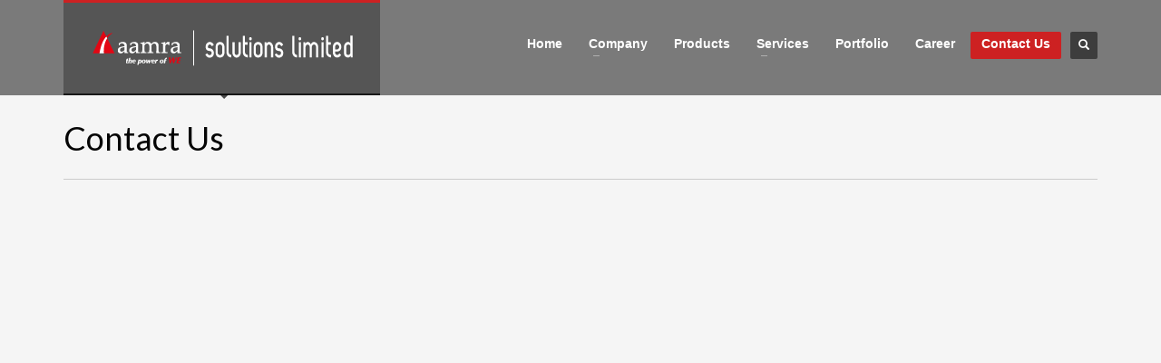

--- FILE ---
content_type: text/html; charset=UTF-8
request_url: https://www.aamrasolutions.com/contact-us/
body_size: 49969
content:
<!DOCTYPE html>
<html lang="en-US" prefix="og: https://ogp.me/ns#">
<head>
<meta charset="UTF-8"/>
<meta name="twitter:widgets:csp" content="on"/>
<link rel="profile" href="http://gmpg.org/xfn/11"/>
<link rel="pingback" href="https://www.aamrasolutions.com/xmlrpc.php"/>


<!-- Search Engine Optimization by Rank Math - https://rankmath.com/ -->
<title>Contact Us - aamra solutions limited</title>
<meta name="description" content="Get in touch with us"/>
<meta name="robots" content="follow, index, max-snippet:-1, max-video-preview:-1, max-image-preview:large"/>
<link rel="canonical" href="https://www.aamrasolutions.com/contact-us/" />
<meta property="og:locale" content="en_US" />
<meta property="og:type" content="article" />
<meta property="og:title" content="Contact Us - aamra solutions limited" />
<meta property="og:description" content="Get in touch with us" />
<meta property="og:url" content="https://www.aamrasolutions.com/contact-us/" />
<meta property="og:site_name" content="Aamra Solutions Limited" />
<meta property="article:publisher" content="https://www.facebook.com/aamrainfotainmentltd/" />
<meta property="og:updated_time" content="2025-07-29T03:24:03+00:00" />
<meta property="article:published_time" content="2013-02-08T13:26:16+00:00" />
<meta property="article:modified_time" content="2025-07-29T03:24:03+00:00" />
<meta name="twitter:card" content="summary_large_image" />
<meta name="twitter:title" content="Contact Us - aamra solutions limited" />
<meta name="twitter:description" content="Get in touch with us" />
<meta name="twitter:site" content="@aamracompanies" />
<meta name="twitter:creator" content="@aamracompanies" />
<meta name="twitter:label1" content="Time to read" />
<meta name="twitter:data1" content="Less than a minute" />
<script type="application/ld+json" class="rank-math-schema">{"@context":"https://schema.org","@graph":[{"@type":["Person","Organization"],"@id":"https://www.aamrasolutions.com/#person","name":"Aamra Solutions Limited","sameAs":["https://www.facebook.com/aamrainfotainmentltd/","https://twitter.com/aamracompanies","https://www.youtube.com/user/aamracompanies/"]},{"@type":"WebSite","@id":"https://www.aamrasolutions.com/#website","url":"https://www.aamrasolutions.com","name":"Aamra Solutions Limited","alternateName":"Aamra Solutions Limited","publisher":{"@id":"https://www.aamrasolutions.com/#person"},"inLanguage":"en-US"},{"@type":"WebPage","@id":"https://www.aamrasolutions.com/contact-us/#webpage","url":"https://www.aamrasolutions.com/contact-us/","name":"Contact Us - aamra solutions limited","datePublished":"2013-02-08T13:26:16+00:00","dateModified":"2025-07-29T03:24:03+00:00","isPartOf":{"@id":"https://www.aamrasolutions.com/#website"},"inLanguage":"en-US"},{"@type":"Person","@id":"https://www.aamrasolutions.com/author/adminaillogin-com/","name":"Admin","url":"https://www.aamrasolutions.com/author/adminaillogin-com/","image":{"@type":"ImageObject","@id":"https://secure.gravatar.com/avatar/997d0ce74266981d9c17f9d50e42c284?s=96&amp;d=mm&amp;r=g","url":"https://secure.gravatar.com/avatar/997d0ce74266981d9c17f9d50e42c284?s=96&amp;d=mm&amp;r=g","caption":"Admin","inLanguage":"en-US"}},{"@type":"Article","headline":"Contact Us - aamra solutions limited","keywords":"Contact Us","datePublished":"2013-02-08T13:26:16+00:00","dateModified":"2025-07-29T03:24:03+00:00","author":{"@id":"https://www.aamrasolutions.com/author/adminaillogin-com/","name":"Admin"},"publisher":{"@id":"https://www.aamrasolutions.com/#person"},"description":"Get in touch with us","name":"Contact Us - aamra solutions limited","@id":"https://www.aamrasolutions.com/contact-us/#richSnippet","isPartOf":{"@id":"https://www.aamrasolutions.com/contact-us/#webpage"},"inLanguage":"en-US","mainEntityOfPage":{"@id":"https://www.aamrasolutions.com/contact-us/#webpage"}}]}</script>
<!-- /Rank Math WordPress SEO plugin -->

<link rel='dns-prefetch' href='//www.google.com' />
<link rel='dns-prefetch' href='//fonts.googleapis.com' />
<script type="text/javascript">
window._wpemojiSettings = {"baseUrl":"https:\/\/s.w.org\/images\/core\/emoji\/14.0.0\/72x72\/","ext":".png","svgUrl":"https:\/\/s.w.org\/images\/core\/emoji\/14.0.0\/svg\/","svgExt":".svg","source":{"concatemoji":"https:\/\/www.aamrasolutions.com\/wp-includes\/js\/wp-emoji-release.min.js?ver=3dad0a82ad7bb26312f7476de30f2e1e"}};
/*! This file is auto-generated */
!function(i,n){var o,s,e;function c(e){try{var t={supportTests:e,timestamp:(new Date).valueOf()};sessionStorage.setItem(o,JSON.stringify(t))}catch(e){}}function p(e,t,n){e.clearRect(0,0,e.canvas.width,e.canvas.height),e.fillText(t,0,0);var t=new Uint32Array(e.getImageData(0,0,e.canvas.width,e.canvas.height).data),r=(e.clearRect(0,0,e.canvas.width,e.canvas.height),e.fillText(n,0,0),new Uint32Array(e.getImageData(0,0,e.canvas.width,e.canvas.height).data));return t.every(function(e,t){return e===r[t]})}function u(e,t,n){switch(t){case"flag":return n(e,"\ud83c\udff3\ufe0f\u200d\u26a7\ufe0f","\ud83c\udff3\ufe0f\u200b\u26a7\ufe0f")?!1:!n(e,"\ud83c\uddfa\ud83c\uddf3","\ud83c\uddfa\u200b\ud83c\uddf3")&&!n(e,"\ud83c\udff4\udb40\udc67\udb40\udc62\udb40\udc65\udb40\udc6e\udb40\udc67\udb40\udc7f","\ud83c\udff4\u200b\udb40\udc67\u200b\udb40\udc62\u200b\udb40\udc65\u200b\udb40\udc6e\u200b\udb40\udc67\u200b\udb40\udc7f");case"emoji":return!n(e,"\ud83e\udef1\ud83c\udffb\u200d\ud83e\udef2\ud83c\udfff","\ud83e\udef1\ud83c\udffb\u200b\ud83e\udef2\ud83c\udfff")}return!1}function f(e,t,n){var r="undefined"!=typeof WorkerGlobalScope&&self instanceof WorkerGlobalScope?new OffscreenCanvas(300,150):i.createElement("canvas"),a=r.getContext("2d",{willReadFrequently:!0}),o=(a.textBaseline="top",a.font="600 32px Arial",{});return e.forEach(function(e){o[e]=t(a,e,n)}),o}function t(e){var t=i.createElement("script");t.src=e,t.defer=!0,i.head.appendChild(t)}"undefined"!=typeof Promise&&(o="wpEmojiSettingsSupports",s=["flag","emoji"],n.supports={everything:!0,everythingExceptFlag:!0},e=new Promise(function(e){i.addEventListener("DOMContentLoaded",e,{once:!0})}),new Promise(function(t){var n=function(){try{var e=JSON.parse(sessionStorage.getItem(o));if("object"==typeof e&&"number"==typeof e.timestamp&&(new Date).valueOf()<e.timestamp+604800&&"object"==typeof e.supportTests)return e.supportTests}catch(e){}return null}();if(!n){if("undefined"!=typeof Worker&&"undefined"!=typeof OffscreenCanvas&&"undefined"!=typeof URL&&URL.createObjectURL&&"undefined"!=typeof Blob)try{var e="postMessage("+f.toString()+"("+[JSON.stringify(s),u.toString(),p.toString()].join(",")+"));",r=new Blob([e],{type:"text/javascript"}),a=new Worker(URL.createObjectURL(r),{name:"wpTestEmojiSupports"});return void(a.onmessage=function(e){c(n=e.data),a.terminate(),t(n)})}catch(e){}c(n=f(s,u,p))}t(n)}).then(function(e){for(var t in e)n.supports[t]=e[t],n.supports.everything=n.supports.everything&&n.supports[t],"flag"!==t&&(n.supports.everythingExceptFlag=n.supports.everythingExceptFlag&&n.supports[t]);n.supports.everythingExceptFlag=n.supports.everythingExceptFlag&&!n.supports.flag,n.DOMReady=!1,n.readyCallback=function(){n.DOMReady=!0}}).then(function(){return e}).then(function(){var e;n.supports.everything||(n.readyCallback(),(e=n.source||{}).concatemoji?t(e.concatemoji):e.wpemoji&&e.twemoji&&(t(e.twemoji),t(e.wpemoji)))}))}((window,document),window._wpemojiSettings);
</script>
<style type="text/css">
img.wp-smiley,
img.emoji {
	display: inline !important;
	border: none !important;
	box-shadow: none !important;
	height: 1em !important;
	width: 1em !important;
	margin: 0 0.07em !important;
	vertical-align: -0.1em !important;
	background: none !important;
	padding: 0 !important;
}
</style>
	<link rel='stylesheet' id='zn_all_g_fonts-css' href='//fonts.googleapis.com/css?family=Nova+Mono%3A%7COpen+Sans%3Aregular%7CLato%3A&#038;ver=3dad0a82ad7bb26312f7476de30f2e1e' type='text/css' media='all' />
<link rel='stylesheet' id='wp-block-library-css' href='https://www.aamrasolutions.com/wp-includes/css/dist/block-library/style.min.css?ver=3dad0a82ad7bb26312f7476de30f2e1e' type='text/css' media='all' />
<style id='classic-theme-styles-inline-css' type='text/css'>
/*! This file is auto-generated */
.wp-block-button__link{color:#fff;background-color:#32373c;border-radius:9999px;box-shadow:none;text-decoration:none;padding:calc(.667em + 2px) calc(1.333em + 2px);font-size:1.125em}.wp-block-file__button{background:#32373c;color:#fff;text-decoration:none}
</style>
<style id='global-styles-inline-css' type='text/css'>
body{--wp--preset--color--black: #000000;--wp--preset--color--cyan-bluish-gray: #abb8c3;--wp--preset--color--white: #ffffff;--wp--preset--color--pale-pink: #f78da7;--wp--preset--color--vivid-red: #cf2e2e;--wp--preset--color--luminous-vivid-orange: #ff6900;--wp--preset--color--luminous-vivid-amber: #fcb900;--wp--preset--color--light-green-cyan: #7bdcb5;--wp--preset--color--vivid-green-cyan: #00d084;--wp--preset--color--pale-cyan-blue: #8ed1fc;--wp--preset--color--vivid-cyan-blue: #0693e3;--wp--preset--color--vivid-purple: #9b51e0;--wp--preset--gradient--vivid-cyan-blue-to-vivid-purple: linear-gradient(135deg,rgba(6,147,227,1) 0%,rgb(155,81,224) 100%);--wp--preset--gradient--light-green-cyan-to-vivid-green-cyan: linear-gradient(135deg,rgb(122,220,180) 0%,rgb(0,208,130) 100%);--wp--preset--gradient--luminous-vivid-amber-to-luminous-vivid-orange: linear-gradient(135deg,rgba(252,185,0,1) 0%,rgba(255,105,0,1) 100%);--wp--preset--gradient--luminous-vivid-orange-to-vivid-red: linear-gradient(135deg,rgba(255,105,0,1) 0%,rgb(207,46,46) 100%);--wp--preset--gradient--very-light-gray-to-cyan-bluish-gray: linear-gradient(135deg,rgb(238,238,238) 0%,rgb(169,184,195) 100%);--wp--preset--gradient--cool-to-warm-spectrum: linear-gradient(135deg,rgb(74,234,220) 0%,rgb(151,120,209) 20%,rgb(207,42,186) 40%,rgb(238,44,130) 60%,rgb(251,105,98) 80%,rgb(254,248,76) 100%);--wp--preset--gradient--blush-light-purple: linear-gradient(135deg,rgb(255,206,236) 0%,rgb(152,150,240) 100%);--wp--preset--gradient--blush-bordeaux: linear-gradient(135deg,rgb(254,205,165) 0%,rgb(254,45,45) 50%,rgb(107,0,62) 100%);--wp--preset--gradient--luminous-dusk: linear-gradient(135deg,rgb(255,203,112) 0%,rgb(199,81,192) 50%,rgb(65,88,208) 100%);--wp--preset--gradient--pale-ocean: linear-gradient(135deg,rgb(255,245,203) 0%,rgb(182,227,212) 50%,rgb(51,167,181) 100%);--wp--preset--gradient--electric-grass: linear-gradient(135deg,rgb(202,248,128) 0%,rgb(113,206,126) 100%);--wp--preset--gradient--midnight: linear-gradient(135deg,rgb(2,3,129) 0%,rgb(40,116,252) 100%);--wp--preset--font-size--small: 13px;--wp--preset--font-size--medium: 20px;--wp--preset--font-size--large: 36px;--wp--preset--font-size--x-large: 42px;--wp--preset--spacing--20: 0.44rem;--wp--preset--spacing--30: 0.67rem;--wp--preset--spacing--40: 1rem;--wp--preset--spacing--50: 1.5rem;--wp--preset--spacing--60: 2.25rem;--wp--preset--spacing--70: 3.38rem;--wp--preset--spacing--80: 5.06rem;--wp--preset--shadow--natural: 6px 6px 9px rgba(0, 0, 0, 0.2);--wp--preset--shadow--deep: 12px 12px 50px rgba(0, 0, 0, 0.4);--wp--preset--shadow--sharp: 6px 6px 0px rgba(0, 0, 0, 0.2);--wp--preset--shadow--outlined: 6px 6px 0px -3px rgba(255, 255, 255, 1), 6px 6px rgba(0, 0, 0, 1);--wp--preset--shadow--crisp: 6px 6px 0px rgba(0, 0, 0, 1);}:where(.is-layout-flex){gap: 0.5em;}:where(.is-layout-grid){gap: 0.5em;}body .is-layout-flow > .alignleft{float: left;margin-inline-start: 0;margin-inline-end: 2em;}body .is-layout-flow > .alignright{float: right;margin-inline-start: 2em;margin-inline-end: 0;}body .is-layout-flow > .aligncenter{margin-left: auto !important;margin-right: auto !important;}body .is-layout-constrained > .alignleft{float: left;margin-inline-start: 0;margin-inline-end: 2em;}body .is-layout-constrained > .alignright{float: right;margin-inline-start: 2em;margin-inline-end: 0;}body .is-layout-constrained > .aligncenter{margin-left: auto !important;margin-right: auto !important;}body .is-layout-constrained > :where(:not(.alignleft):not(.alignright):not(.alignfull)){max-width: var(--wp--style--global--content-size);margin-left: auto !important;margin-right: auto !important;}body .is-layout-constrained > .alignwide{max-width: var(--wp--style--global--wide-size);}body .is-layout-flex{display: flex;}body .is-layout-flex{flex-wrap: wrap;align-items: center;}body .is-layout-flex > *{margin: 0;}body .is-layout-grid{display: grid;}body .is-layout-grid > *{margin: 0;}:where(.wp-block-columns.is-layout-flex){gap: 2em;}:where(.wp-block-columns.is-layout-grid){gap: 2em;}:where(.wp-block-post-template.is-layout-flex){gap: 1.25em;}:where(.wp-block-post-template.is-layout-grid){gap: 1.25em;}.has-black-color{color: var(--wp--preset--color--black) !important;}.has-cyan-bluish-gray-color{color: var(--wp--preset--color--cyan-bluish-gray) !important;}.has-white-color{color: var(--wp--preset--color--white) !important;}.has-pale-pink-color{color: var(--wp--preset--color--pale-pink) !important;}.has-vivid-red-color{color: var(--wp--preset--color--vivid-red) !important;}.has-luminous-vivid-orange-color{color: var(--wp--preset--color--luminous-vivid-orange) !important;}.has-luminous-vivid-amber-color{color: var(--wp--preset--color--luminous-vivid-amber) !important;}.has-light-green-cyan-color{color: var(--wp--preset--color--light-green-cyan) !important;}.has-vivid-green-cyan-color{color: var(--wp--preset--color--vivid-green-cyan) !important;}.has-pale-cyan-blue-color{color: var(--wp--preset--color--pale-cyan-blue) !important;}.has-vivid-cyan-blue-color{color: var(--wp--preset--color--vivid-cyan-blue) !important;}.has-vivid-purple-color{color: var(--wp--preset--color--vivid-purple) !important;}.has-black-background-color{background-color: var(--wp--preset--color--black) !important;}.has-cyan-bluish-gray-background-color{background-color: var(--wp--preset--color--cyan-bluish-gray) !important;}.has-white-background-color{background-color: var(--wp--preset--color--white) !important;}.has-pale-pink-background-color{background-color: var(--wp--preset--color--pale-pink) !important;}.has-vivid-red-background-color{background-color: var(--wp--preset--color--vivid-red) !important;}.has-luminous-vivid-orange-background-color{background-color: var(--wp--preset--color--luminous-vivid-orange) !important;}.has-luminous-vivid-amber-background-color{background-color: var(--wp--preset--color--luminous-vivid-amber) !important;}.has-light-green-cyan-background-color{background-color: var(--wp--preset--color--light-green-cyan) !important;}.has-vivid-green-cyan-background-color{background-color: var(--wp--preset--color--vivid-green-cyan) !important;}.has-pale-cyan-blue-background-color{background-color: var(--wp--preset--color--pale-cyan-blue) !important;}.has-vivid-cyan-blue-background-color{background-color: var(--wp--preset--color--vivid-cyan-blue) !important;}.has-vivid-purple-background-color{background-color: var(--wp--preset--color--vivid-purple) !important;}.has-black-border-color{border-color: var(--wp--preset--color--black) !important;}.has-cyan-bluish-gray-border-color{border-color: var(--wp--preset--color--cyan-bluish-gray) !important;}.has-white-border-color{border-color: var(--wp--preset--color--white) !important;}.has-pale-pink-border-color{border-color: var(--wp--preset--color--pale-pink) !important;}.has-vivid-red-border-color{border-color: var(--wp--preset--color--vivid-red) !important;}.has-luminous-vivid-orange-border-color{border-color: var(--wp--preset--color--luminous-vivid-orange) !important;}.has-luminous-vivid-amber-border-color{border-color: var(--wp--preset--color--luminous-vivid-amber) !important;}.has-light-green-cyan-border-color{border-color: var(--wp--preset--color--light-green-cyan) !important;}.has-vivid-green-cyan-border-color{border-color: var(--wp--preset--color--vivid-green-cyan) !important;}.has-pale-cyan-blue-border-color{border-color: var(--wp--preset--color--pale-cyan-blue) !important;}.has-vivid-cyan-blue-border-color{border-color: var(--wp--preset--color--vivid-cyan-blue) !important;}.has-vivid-purple-border-color{border-color: var(--wp--preset--color--vivid-purple) !important;}.has-vivid-cyan-blue-to-vivid-purple-gradient-background{background: var(--wp--preset--gradient--vivid-cyan-blue-to-vivid-purple) !important;}.has-light-green-cyan-to-vivid-green-cyan-gradient-background{background: var(--wp--preset--gradient--light-green-cyan-to-vivid-green-cyan) !important;}.has-luminous-vivid-amber-to-luminous-vivid-orange-gradient-background{background: var(--wp--preset--gradient--luminous-vivid-amber-to-luminous-vivid-orange) !important;}.has-luminous-vivid-orange-to-vivid-red-gradient-background{background: var(--wp--preset--gradient--luminous-vivid-orange-to-vivid-red) !important;}.has-very-light-gray-to-cyan-bluish-gray-gradient-background{background: var(--wp--preset--gradient--very-light-gray-to-cyan-bluish-gray) !important;}.has-cool-to-warm-spectrum-gradient-background{background: var(--wp--preset--gradient--cool-to-warm-spectrum) !important;}.has-blush-light-purple-gradient-background{background: var(--wp--preset--gradient--blush-light-purple) !important;}.has-blush-bordeaux-gradient-background{background: var(--wp--preset--gradient--blush-bordeaux) !important;}.has-luminous-dusk-gradient-background{background: var(--wp--preset--gradient--luminous-dusk) !important;}.has-pale-ocean-gradient-background{background: var(--wp--preset--gradient--pale-ocean) !important;}.has-electric-grass-gradient-background{background: var(--wp--preset--gradient--electric-grass) !important;}.has-midnight-gradient-background{background: var(--wp--preset--gradient--midnight) !important;}.has-small-font-size{font-size: var(--wp--preset--font-size--small) !important;}.has-medium-font-size{font-size: var(--wp--preset--font-size--medium) !important;}.has-large-font-size{font-size: var(--wp--preset--font-size--large) !important;}.has-x-large-font-size{font-size: var(--wp--preset--font-size--x-large) !important;}
.wp-block-navigation a:where(:not(.wp-element-button)){color: inherit;}
:where(.wp-block-post-template.is-layout-flex){gap: 1.25em;}:where(.wp-block-post-template.is-layout-grid){gap: 1.25em;}
:where(.wp-block-columns.is-layout-flex){gap: 2em;}:where(.wp-block-columns.is-layout-grid){gap: 2em;}
.wp-block-pullquote{font-size: 1.5em;line-height: 1.6;}
</style>
<link rel='stylesheet' id='parent-style-css' href='https://www.aamrasolutions.com/wp-content/themes/kallyas/style.css?ver=3dad0a82ad7bb26312f7476de30f2e1e' type='text/css' media='all' />
<link rel='stylesheet' id='child-style-css' href='https://www.aamrasolutions.com/wp-content/themes/kallyas-child/style.css?ver=3dad0a82ad7bb26312f7476de30f2e1e' type='text/css' media='all' />
<link rel='stylesheet' id='kallyas-styles-css' href='https://www.aamrasolutions.com/wp-content/themes/kallyas-child/style.css?ver=4.19.2' type='text/css' media='all' />
<link rel='stylesheet' id='th-bootstrap-styles-css' href='https://www.aamrasolutions.com/wp-content/themes/kallyas/css/bootstrap.min.css?ver=4.19.2' type='text/css' media='all' />
<link rel='stylesheet' id='th-theme-template-styles-css' href='https://www.aamrasolutions.com/wp-content/themes/kallyas/css/template.min.css?ver=4.19.2' type='text/css' media='all' />
<link rel='stylesheet' id='zion-frontend-css' href='https://www.aamrasolutions.com/wp-content/themes/kallyas/framework/zion-builder/assets/css/znb_frontend.css?ver=1.1.1' type='text/css' media='all' />
<link rel='stylesheet' id='641-layout.css-css' href='//www.aamrasolutions.com/wp-content/uploads/zion-builder/cache/641-layout.css?ver=139821440dda00385e764ce65807ad1c' type='text/css' media='all' />
<link rel='stylesheet' id='th-theme-print-stylesheet-css' href='https://www.aamrasolutions.com/wp-content/themes/kallyas/css/print.css?ver=4.19.2' type='text/css' media='print' />
<link rel='stylesheet' id='th-theme-options-styles-css' href='//www.aamrasolutions.com/wp-content/uploads/zn_dynamic.css?ver=1753760123' type='text/css' media='all' />
<script type='text/javascript' src='https://www.aamrasolutions.com/wp-includes/js/jquery/jquery.min.js?ver=3.7.0' id='jquery-core-js'></script>
<script type='text/javascript' src='https://www.aamrasolutions.com/wp-includes/js/jquery/jquery-migrate.min.js?ver=3.4.1' id='jquery-migrate-js'></script>
<script type='text/javascript' id='kl-recaptcha-js-extra'>
/* <![CDATA[ */
var zn_contact_form = {"captcha_not_filled":"Please complete the Captcha validation"};
/* ]]> */
</script>
<script type='text/javascript' src='https://www.google.com/recaptcha/api.js?onload=kallyasOnloadCallback&#038;ver=1' id='kl-recaptcha-js'></script>
<link rel="https://api.w.org/" href="https://www.aamrasolutions.com/wp-json/" /><link rel="alternate" type="application/json" href="https://www.aamrasolutions.com/wp-json/wp/v2/pages/641" /><link rel="EditURI" type="application/rsd+xml" title="RSD" href="https://www.aamrasolutions.com/xmlrpc.php?rsd" />

<link rel='shortlink' href='https://www.aamrasolutions.com/?p=641' />
<link rel="alternate" type="application/json+oembed" href="https://www.aamrasolutions.com/wp-json/oembed/1.0/embed?url=https%3A%2F%2Fwww.aamrasolutions.com%2Fcontact-us%2F" />
<link rel="alternate" type="text/xml+oembed" href="https://www.aamrasolutions.com/wp-json/oembed/1.0/embed?url=https%3A%2F%2Fwww.aamrasolutions.com%2Fcontact-us%2F&#038;format=xml" />
		<meta name="theme-color"
			  content="#CD2122">
				<meta name="viewport" content="width=device-width, initial-scale=1, maximum-scale=1"/>
		
		<!--[if lte IE 8]>
		<script type="text/javascript">
			var $buoop = {
				vs: {i: 10, f: 25, o: 12.1, s: 7, n: 9}
			};

			$buoop.ol = window.onload;

			window.onload = function () {
				try {
					if ($buoop.ol) {
						$buoop.ol()
					}
				}
				catch (e) {
				}

				var e = document.createElement("script");
				e.setAttribute("type", "text/javascript");
				e.setAttribute("src", "https://browser-update.org/update.js");
				document.body.appendChild(e);
			};
		</script>
		<![endif]-->

		<!-- for IE6-8 support of HTML5 elements -->
		<!--[if lt IE 9]>
		<script src="//html5shim.googlecode.com/svn/trunk/html5.js"></script>
		<![endif]-->
		
	<!-- Fallback for animating in viewport -->
	<noscript>
		<style type="text/css" media="screen">
			.zn-animateInViewport {visibility: visible;}
		</style>
	</noscript>
	<style type="text/css">.recentcomments a{display:inline !important;padding:0 !important;margin:0 !important;}</style><link rel="icon" href="https://www.aamrasolutions.com/wp-content/uploads/2015/11/fav-150x150.png" sizes="32x32" />
<link rel="icon" href="https://www.aamrasolutions.com/wp-content/uploads/2015/11/fav.png" sizes="192x192" />
<link rel="apple-touch-icon" href="https://www.aamrasolutions.com/wp-content/uploads/2015/11/fav.png" />
<meta name="msapplication-TileImage" content="https://www.aamrasolutions.com/wp-content/uploads/2015/11/fav.png" />
</head>

<body  class="page-template-default page page-id-641 res1170 kl-follow-menu kl-skin--light" itemscope="itemscope" itemtype="https://schema.org/WebPage" >


<div class="login_register_stuff"></div><!-- end login register stuff -->		<div id="fb-root"></div>
		<script>(function (d, s, id) {
			var js, fjs = d.getElementsByTagName(s)[0];
			if (d.getElementById(id)) {return;}
			js = d.createElement(s); js.id = id;
			js.src = "https://connect.facebook.net/en_US/sdk.js#xfbml=1&version=v3.0";
			fjs.parentNode.insertBefore(js, fjs);
		}(document, 'script', 'facebook-jssdk'));</script>
		

<div id="page_wrapper">

<header id="header" class="site-header  style2  header--follow    sticky-resize headerstyle--default site-header--absolute nav-th--light siteheader-classic siteheader-classic-split sheader-sh--light"  >
		<div class="site-header-wrapper sticky-top-area">

		<div class="kl-top-header site-header-main-wrapper clearfix   sh--light">

			<div class="container siteheader-container header--oldstyles">

				<div class="fxb-row fxb-row-col-sm">

										<div class='fxb-col fxb fxb-center-x fxb-center-y fxb-basis-auto fxb-grow-0'>
								<div id="logo-container" class="logo-container  hasHoverMe logosize--yes zn-original-logo">
			<!-- Logo -->
			<h3 class='site-logo logo ' id='logo'><a href='https://www.aamrasolutions.com/' class='site-logo-anch'><img class="logo-img site-logo-img" src="https://www.aamrasolutions.com/wp-content/uploads/2022/11/solusion-1.png"  alt="aamra solutions limited" title="Website and digital marketing solutions company"  /></a></h3>			<!-- InfoCard -->
					</div>

							</div>
					
					<div class='fxb-col fxb-basis-auto'>

						

	<div class="separator site-header-separator visible-xs"></div>
	<div class="fxb-row site-header-row site-header-top ">

		<div class='fxb-col fxb fxb-start-x fxb-center-y fxb-basis-auto site-header-col-left site-header-top-left'>
								</div>

		<div class='fxb-col fxb fxb-end-x fxb-center-y fxb-basis-auto site-header-col-right site-header-top-right'>
						
		<div id="search" class="sh-component header-search headsearch--def">

			<a href="#" class="searchBtn header-search-button">
				<span class="glyphicon glyphicon-search kl-icon-white"></span>
			</a>

			<div class="search-container header-search-container">
				
<form id="searchform" class="gensearch__form" action="https://www.aamrasolutions.com/" method="get">
	<input id="s" name="s" value="" class="inputbox gensearch__input" type="text" placeholder="SEARCH ..." />
	<button type="submit" id="searchsubmit" value="go" class="gensearch__submit glyphicon glyphicon-search"></button>
	</form>			</div>
		</div>

				</div>

	</div><!-- /.site-header-top -->

	<div class="separator site-header-separator visible-xs"></div>


<div class="fxb-row site-header-row site-header-main ">

	<div class='fxb-col fxb fxb-start-x fxb-center-y fxb-basis-auto site-header-col-left site-header-main-left'>
			</div>

	<div class='fxb-col fxb fxb-center-x fxb-center-y fxb-basis-auto site-header-col-center site-header-main-center'>
			</div>

	<div class='fxb-col fxb fxb-end-x fxb-center-y fxb-basis-auto site-header-col-right site-header-main-right'>

		<div class='fxb-col fxb fxb-end-x fxb-center-y fxb-basis-auto site-header-main-right-top'>
								<div class="sh-component main-menu-wrapper" role="navigation" itemscope="itemscope" itemtype="https://schema.org/SiteNavigationElement" >

					<div class="zn-res-menuwrapper">
			<a href="#" class="zn-res-trigger zn-menuBurger zn-menuBurger--3--s zn-menuBurger--anim1 " id="zn-res-trigger">
				<span></span>
				<span></span>
				<span></span>
			</a>
		</div><!-- end responsive menu -->
		<div id="main-menu" class="main-nav mainnav--sidepanel mainnav--active-bg mainnav--pointer-dash nav-mm--light zn_mega_wrapper "><ul id="menu-menu" class="main-menu main-menu-nav zn_mega_menu "><li id="menu-item-1384" class="main-menu-item menu-item menu-item-type-post_type menu-item-object-page menu-item-home menu-item-1384  main-menu-item-top  menu-item-even menu-item-depth-0"><a href="https://www.aamrasolutions.com/" class=" main-menu-link main-menu-link-top"><span>Home</span></a></li>
<li id="menu-item-1481" class="main-menu-item menu-item menu-item-type-custom menu-item-object-custom menu-item-has-children menu-item-1481  main-menu-item-top  menu-item-even menu-item-depth-0"><a class=" main-menu-link main-menu-link-top"><span>Company</span></a>
<ul class="sub-menu clearfix">
	<li id="menu-item-1421" class="main-menu-item menu-item menu-item-type-post_type menu-item-object-page menu-item-1421  main-menu-item-sub  menu-item-odd menu-item-depth-1"><a href="https://www.aamrasolutions.com/about-us/" class=" main-menu-link main-menu-link-sub"><span>About Us</span></a></li>
	<li id="menu-item-1419" class="main-menu-item menu-item menu-item-type-post_type menu-item-object-page menu-item-1419  main-menu-item-sub  menu-item-odd menu-item-depth-1"><a href="https://www.aamrasolutions.com/management/" class=" main-menu-link main-menu-link-sub"><span>Management</span></a></li>
	<li id="menu-item-1711" class="main-menu-item menu-item menu-item-type-post_type menu-item-object-page menu-item-1711  main-menu-item-sub  menu-item-odd menu-item-depth-1"><a href="https://www.aamrasolutions.com/commitments/" class=" main-menu-link main-menu-link-sub"><span>Commitments</span></a></li>
	<li id="menu-item-1420" class="main-menu-item menu-item menu-item-type-post_type menu-item-object-page menu-item-1420  main-menu-item-sub  menu-item-odd menu-item-depth-1"><a href="https://www.aamrasolutions.com/quality-policy/" class=" main-menu-link main-menu-link-sub"><span>Quality Policy</span></a></li>
	<li id="menu-item-1418" class="main-menu-item menu-item menu-item-type-post_type menu-item-object-page menu-item-1418  main-menu-item-sub  menu-item-odd menu-item-depth-1"><a href="https://www.aamrasolutions.com/fact-sheet/" class=" main-menu-link main-menu-link-sub"><span>Fact Sheet</span></a></li>
</ul>
</li>
<li id="menu-item-3571" class="main-menu-item menu-item menu-item-type-post_type menu-item-object-page menu-item-3571  main-menu-item-top  menu-item-even menu-item-depth-0"><a href="https://www.aamrasolutions.com/products/" class=" main-menu-link main-menu-link-top"><span>Products</span></a></li>
<li id="menu-item-1639" class="main-menu-item menu-item menu-item-type-custom menu-item-object-custom menu-item-has-children menu-item-1639  main-menu-item-top  menu-item-even menu-item-depth-0"><a class=" main-menu-link main-menu-link-top"><span>Services</span></a>
<ul class="sub-menu clearfix">
	<li id="menu-item-1527" class="main-menu-item menu-item menu-item-type-post_type menu-item-object-page menu-item-1527  main-menu-item-sub  menu-item-odd menu-item-depth-1"><a href="https://www.aamrasolutions.com/web-development/" class=" main-menu-link main-menu-link-sub"><span>Web Development</span></a></li>
	<li id="menu-item-1737" class="main-menu-item menu-item menu-item-type-post_type menu-item-object-page menu-item-1737  main-menu-item-sub  menu-item-odd menu-item-depth-1"><a href="https://www.aamrasolutions.com/website-maintenance/" class=" main-menu-link main-menu-link-sub"><span>Website Maintenance</span></a></li>
	<li id="menu-item-1743" class="main-menu-item menu-item menu-item-type-post_type menu-item-object-page menu-item-1743  main-menu-item-sub  menu-item-odd menu-item-depth-1"><a href="https://www.aamrasolutions.com/web-application/" class=" main-menu-link main-menu-link-sub"><span>Web Application</span></a></li>
	<li id="menu-item-1749" class="main-menu-item menu-item menu-item-type-post_type menu-item-object-page menu-item-1749  main-menu-item-sub  menu-item-odd menu-item-depth-1"><a href="https://www.aamrasolutions.com/software-development/" class=" main-menu-link main-menu-link-sub"><span>Software Development</span></a></li>
	<li id="menu-item-1767" class="main-menu-item menu-item menu-item-type-post_type menu-item-object-page menu-item-1767  main-menu-item-sub  menu-item-odd menu-item-depth-1"><a href="https://www.aamrasolutions.com/e-commerce-solutions/" class=" main-menu-link main-menu-link-sub"><span>E-commerce Solutions</span></a></li>
	<li id="menu-item-1987" class="main-menu-item menu-item menu-item-type-post_type menu-item-object-page menu-item-1987  main-menu-item-sub  menu-item-odd menu-item-depth-1"><a href="https://www.aamrasolutions.com/digital-marketing/" class=" main-menu-link main-menu-link-sub"><span>Digital Marketing</span></a></li>
	<li id="menu-item-1761" class="main-menu-item menu-item menu-item-type-post_type menu-item-object-page menu-item-1761  main-menu-item-sub  menu-item-odd menu-item-depth-1"><a href="https://www.aamrasolutions.com/cloud-solutions/" class=" main-menu-link main-menu-link-sub"><span>Cloud Solutions</span></a></li>
	<li id="menu-item-1774" class="main-menu-item menu-item menu-item-type-post_type menu-item-object-page menu-item-1774  main-menu-item-sub  menu-item-odd menu-item-depth-1"><a href="https://www.aamrasolutions.com/domain-hosting/" class=" main-menu-link main-menu-link-sub"><span>Domain &#038; Hosting</span></a></li>
	<li id="menu-item-1788" class="main-menu-item menu-item menu-item-type-post_type menu-item-object-page menu-item-1788  main-menu-item-sub  menu-item-odd menu-item-depth-1"><a href="https://www.aamrasolutions.com/office-management-system/" class=" main-menu-link main-menu-link-sub"><span>Office Management System</span></a></li>
	<li id="menu-item-1787" class="main-menu-item menu-item menu-item-type-post_type menu-item-object-page menu-item-1787  main-menu-item-sub  menu-item-odd menu-item-depth-1"><a href="https://www.aamrasolutions.com/adengine/" class=" main-menu-link main-menu-link-sub"><span>Adengine</span></a></li>
</ul>
</li>
<li id="menu-item-1640" class="main-menu-item menu-item menu-item-type-post_type menu-item-object-page menu-item-1640  main-menu-item-top  menu-item-even menu-item-depth-0"><a href="https://www.aamrasolutions.com/ail-portfolio/" class=" main-menu-link main-menu-link-top"><span>Portfolio</span></a></li>
<li id="menu-item-1498" class="main-menu-item menu-item menu-item-type-custom menu-item-object-custom menu-item-1498  main-menu-item-top  menu-item-even menu-item-depth-0"><a target="_blank" href="http://people.aamra.com.bd/" class=" main-menu-link main-menu-link-top"><span>Career</span></a></li>
<li id="menu-item-1483" class="main-menu-item menu-item menu-item-type-post_type menu-item-object-page current-menu-item page_item page-item-641 current_page_item menu-item-1483 active  main-menu-item-top  menu-item-even menu-item-depth-0"><a href="https://www.aamrasolutions.com/contact-us/" class=" main-menu-link main-menu-link-top"><span>Contact Us</span></a></li>
</ul></div>		</div>
		<!-- end main_menu -->
				</div>

		
	</div>

</div><!-- /.site-header-main -->


					</div>
				</div>
							</div><!-- /.siteheader-container -->
		</div><!-- /.site-header-main-wrapper -->

	</div><!-- /.site-header-wrapper -->
	</header>
<div class="zn_pb_wrapper clearfix zn_sortable_content" data-droplevel="0">			<div class="zn_separator clearfix eluid8bac902d zn_separator--icon-no " ></div>
					<div class="zn_separator clearfix eluid3636cc5d zn_separator--icon-no " ></div>
				<section class="zn_section eluid6539475f     section-sidemargins    section--no " id="eluid6539475f"  >

			
			<div class="zn_section_size container zn-section-height--auto zn-section-content_algn--top ">

				<div class="row ">
					
		<div class="eluid623464de            col-md-12 col-sm-12   znColumnElement"  id="eluid623464de" >

			
			<div class="znColumnElement-innerWrapper-eluid623464de znColumnElement-innerWrapper znColumnElement-innerWrapper--valign-top znColumnElement-innerWrapper--halign-left " >

				<div class="znColumnElement-innerContent">					<div class="zn_page_content_elemenent eluid8ba31e50 " ><div class="zn_content kl-blog-page-content"><h1 class="page-title kl-blog-page-title" itemprop="headline" >Contact Us</h1>	<div class="itemBody kl-blog-page-body">
		<!-- Blog Image -->
				<!-- Blog Content -->
		<div style="float: left;">
<p><iframe style="border: 0;" src="https://www.google.com/maps/embed?pb=!1m18!1m12!1m3!1d3650.70119073461!2d90.40346261869239!3d23.79365262581433!2m3!1f0!2f0!3f0!3m2!1i1024!2i768!4f13.1!3m3!1m2!1s0x3755c70e14e8b9c7%3A0xfd306f20dcaea8a5!2zU2FmdXJhIFRvd2VyLCDgppXgpr7gpq7gpr7gprIg4KaG4Kak4Ka-4Kak4KeB4Kaw4KeN4KaVIOCmuOCmsOCmo-CngCwgRGhha2E!5e0!3m2!1sen!2sbd!4v1462441496393" width="500" height="400" frameborder="0" allowfullscreen="allowfullscreen"></iframe></p>
</div>
<div style="float: right; margin-left: 2%; align: center;"><iframe style="border: 0;" src="https://www.google.com/maps/embed?pb=!1m0!3m2!1sen!2sbd!4v1462441371917!6m8!1m7!1sYBwawYqLJNHjKgUWTpY_0g!2m2!1d23.79407298628729!2d90.40387779509109!3f128.0059845510739!4f-6.08405287936192!5f0.7820865974627469" width="500" height="400" frameborder="0"><span data-mce-type="bookmark" style="display: inline-block; width: 0px; overflow: hidden; line-height: 0;" class="mce_SELRES_start">﻿</span><span data-mce-type="bookmark" style="display: inline-block; width: 0px; overflow: hidden; line-height: 0;" class="mce_SELRES_start">﻿</span><span data-mce-type="bookmark" style="display: inline-block; width: 0px; overflow: hidden; line-height: 0;" class="mce_SELRES_start">﻿</span><span data-mce-type="bookmark" style="display: inline-block; width: 0px; overflow: hidden; line-height: 0;" class="mce_SELRES_start">﻿</span><span data-mce-type="bookmark" style="display: inline-block; width: 0px; overflow: hidden; line-height: 0;" class="mce_SELRES_start">﻿</span></iframe></div>
	</div>
</div></div>				</div>
			</div>

			
		</div>
	
				</div>
			</div>

					</section>


				<section class="zn_section eluid259893fc     section-sidemargins    section--no " id="eluid259893fc"  >

			
			<div class="zn_section_size container zn-section-height--auto zn-section-content_algn--top ">

				<div class="row ">
					
		<div class="eluidb2022fc7            col-md-6 col-sm-6   znColumnElement"  id="eluidb2022fc7" >

			
			<div class="znColumnElement-innerWrapper-eluidb2022fc7 znColumnElement-innerWrapper znColumnElement-innerWrapper--valign-top znColumnElement-innerWrapper--halign-left " >

				<div class="znColumnElement-innerContent">					<div class="zn_text_box eluidceb536bb  zn_text_box-light element-scheme--light" ><h3>Use this form to send us a message:</h3>
</div>
		<div class="zn_contact_form_container contactForm cf-elm eluidbabfb27b  cf--light element-scheme--light  " >
						<form action="#" id="form_eluidbabfb27b" method="post" class="zn_contact_form contact_form cf-elm-form row " data-redirect=""><div class="col-sm-12  kl-fancy-form zn_form_field zn_cf_text"><input type="text" name="zn_form_field_name1_0" id="zn_form_field_name1_0"  value="" class="zn_form_input zn-field-text form-control  kl-fancy-form-input zn_validate_not_empty "/><label for="zn_form_field_name1_0" class="control-label kl-font-alt kl-fancy-form-label">Name</label></div><div class="col-sm-12  kl-fancy-form zn_form_field zn_cf_text"><input type="text" name="zn_form_field_email1_1" id="zn_form_field_email1_1"  value="" class="zn_form_input zn-field-text form-control  kl-fancy-form-input zn_validate_not_empty "/><label for="zn_form_field_email1_1" class="control-label kl-font-alt kl-fancy-form-label">Email</label></div><div class="col-sm-12  kl-fancy-form zn_form_field zn_cf_text"><input type="text" name="zn_form_field_subject1_2" id="zn_form_field_subject1_2"  value="" class="zn_form_input zn-field-text form-control  kl-fancy-form-input zn_validate_not_empty "/><label for="zn_form_field_subject1_2" class="control-label kl-font-alt kl-fancy-form-label">Subject</label></div><div class="col-sm-12  kl-fancy-form zn_form_field zn_cf_textarea"><textarea name="zn_form_field_message1_3" class="zn_form_input form-control  kl-fancy-form-textarea zn_validate_not_empty " id="zn_form_field_message1_3"  cols="40" rows="6"></textarea><label for="zn_form_field_message1_3" class="control-label kl-font-alt kl-fancy-form-label">Message</label></div><div class="col-sm-12  kl-fancy-form zn_form_field zn_cf_captcha"><span class="kl-recaptcha" data-colorscheme="light" data-sitekey="6LceltEiAAAAANOhD7DJeGGTMC8t5exZelGHkN8y" id="zn_recaptcha_1"></span></div><div class="col-sm-12  kl-fancy-form zn_form_field zn_cf_hidden"><input type="hidden" name="zn_pb_form_submit_1" id="zn_pb_form_submit_1" value="1" class="zn_form_input zn_validate_none" /></div><p class="col-sm-12  kl-fancy-form zn_form_field zn_cf_checkbox"><input id="send_me_copy_eluidbabfb27b" name="send_me_copy_eluidbabfb27b" value="yes"
							class="zn_form_input form-control--light" type="checkbox"/><label for="send_me_copy_eluidbabfb27b">Send me a copy</label><p><div class="col-sm-12"><div class="zn_contact_ajax_response titleColor" id="zn_form_id1" ></div><div class="zn_submit_container text-left"><button class="zn_contact_submit btn btn-fullcolor btn--rounded  " type="submit">Send Message</button></div></div></form>
		</div>

						</div>
			</div>

			
		</div>
	
		<div class="eluide90b6655            col-md-6 col-sm-6   znColumnElement"  id="eluide90b6655" >

			
			<div class="znColumnElement-innerWrapper-eluide90b6655 znColumnElement-innerWrapper znColumnElement-innerWrapper--valign-top znColumnElement-innerWrapper--halign-left " >

				<div class="znColumnElement-innerContent">					<div class="zn_text_box eluid590a554b  zn_text_box-light element-scheme--light" ><h3 class="zn_text_box-title zn_text_box-title--style1 text-custom"><h3> Get in touch with us </h3></h3><div class="qrCode alignright">
<h6>Scan me!</h6>
<p><img class="img-polaroid" src="../wp-content/uploads/2022/11/solutionsqr-300x300.png" width="150" height="150" /></p>
</div>
<p><!-- end QR Code --></p>
<p><strong>Address:</strong>  <span style="color: #535353;">Block: C, House: 73, Road: 4,</span><br />Dhaka-1213, Bangladesh.</p>
<p><strong>Tel:</strong><a href="tel:+8801913397419">+8801913397419</a> or <a href="tel:+8801777758392">+8801777758392</a></p>
<p><strong>Email:</strong> <a href="mailto:sales.infotainment@aamra.com.bd">sales.solutions@aamra.com.bd</a><br /><a href="mailto:info@aamrainfotainment.com">info@aamrasolutions.com</a><br /><strong>Web:</strong> <span style="color: #000000;"><a style="color: #000000;" href="http://aamrainfotainment.com/" target="_blank" rel="noopener">www.aamrasolutions.com</a></span></p>
</div>				</div>
			</div>

			
		</div>
	
		<div class="eluid3a6369ab            col-md-12 col-sm-12   znColumnElement"  id="eluid3a6369ab" >

			
			<div class="znColumnElement-innerWrapper-eluid3a6369ab znColumnElement-innerWrapper znColumnElement-innerWrapper--valign-top znColumnElement-innerWrapper--halign-left " >

				<div class="znColumnElement-innerContent">					<div class="th-spacer clearfix eluidb7c4a802     "></div>				</div>
			</div>

			
		</div>
	
				</div>
			</div>

					</section>


		</div>	<footer id="footer" class="site-footer"  role="contentinfo" itemscope="itemscope" itemtype="https://schema.org/WPFooter" >
		<div class="container">
			<div class="row"><div class="col-sm-4"><div id="text-2" class="widget widget_text"><h3 class="widgettitle title m_title m_title_ext text-custom">Related Links</h3>			<div class="textwidget"><ul class="footer-custom-links">
<li ><a style="text-decoration:none;" href="mailto:sales.solutions@aamra.com.bd">Sales Enquiry</a></li>
<li ><a href="http://people.aamra.com.bd/" target="_blank" rel="noopener">Career</a></li>
</ul>

</div>
		</div></div><div class="col-sm-4"><div id="text-5" class="widget widget_text"><h3 class="widgettitle title m_title m_title_ext text-custom">Certification</h3>			<div class="textwidget"><a href="#"><img src="http://www.aamrasolutions.com/wp-content/uploads/2015/02/ISO_UKAS_Small.png"/></a></div>
		</div></div><div class="col-sm-4"><div id="text-3" class="widget widget_text"><h3 class="widgettitle title m_title m_title_ext text-custom">Aamra Employees</h3>			<div class="textwidget"><ul class="footer-custom-links">
<li ><a href="http://ems.aamra.com.bd/" target="_blank" rel="noopener">EMS</a></li>
<li ><a href="http://mail.aamra.com.bd/" target="_blank" rel="noopener">Webmail</a></li>
</ul>
</div>
		</div></div></div><!-- end row --><div class="row"><div class="col-sm-4"><div id="text_contact-2" class="widget widget_text_contact"><h3 class="widgettitle title m_title m_title_ext text-custom">Contact Us</h3>
		<div class="textwidget contact-details"><p>Block: C, House: 73, Road: 4, Dhaka 1213, Bangladesh.<br />
Tel:<a href="tel:+8801913397419">+8801913397419</a> or <br /><a href="tel:+8801777758392">+8801777758392</a><br />
Email: <a style="text-decoration:none;" href="mailto:sales.solutions@aamra.com.bd">sales.solutions@aamra.com.bd</a><br />
<a style="text-decoration:none;" href="mailto:info@aamrasolutions.com">info@aamrasolutions.com</a></p>
</div>

		</div></div><div class="col-sm-4"></div><div class="col-sm-4"></div></div><!-- end row -->
			<div class="row">
				<div class="col-sm-12">
					<div class="bottom site-footer-bottom clearfix">

						
						<ul class="social-icons sc--normal clearfix"><li class="social-icons-li title">GET SOCIAL</li><li class="social-icons-li"><a data-zniconfam="kl-social-icons" data-zn_icon="" href="https://www.facebook.com/aamrainfotainmentltd/" target="_blank" title="Facebook" class="social-icons-item scfooter-icon-"></a></li><li class="social-icons-li"><a data-zniconfam="kl-social-icons" data-zn_icon="" href="https://twitter.com/aamracompanies" target="_blank" title="Twitter" class="social-icons-item scfooter-icon-"></a></li></ul>
						
							<div class="copyright footer-copyright">
								<p class="footer-copyright-text">©Copyright 2025 - All Rights Reserved. Powered by
<img style="vertical-align:middle; float:none !important; margin-right:1px;" src="https://www.aamrasolutions.com/wp-content/uploads/2015/02/poweredby-aamra-white.png">
| <a href="http://www.aamrainfotainment.com"> infotainment ltd.</a>
</p>							</div><!-- end copyright -->
											</div>
					<!-- end bottom -->
				</div>
			</div>
			<!-- end row -->
		</div>
	</footer>
</div><!-- end page_wrapper -->

<a href="#" id="totop" class="u-trans-all-2s js-scroll-event" data-forch="300" data-visibleclass="on--totop">TOP</a>

		<meta http-equiv="imagetoolbar" content="no"><!-- disable image toolbar (if any) -->
		<style>
			:root {
				-webkit-user-select: none;
				-webkit-touch-callout: none;
				-ms-user-select: none;
				-moz-user-select: none;
				user-select: none;
			}
		</style>
		<script type="text/javascript">
			/*<![CDATA[*/
			document.oncontextmenu = function(event) {
				if (event.target.tagName != 'INPUT' && event.target.tagName != 'TEXTAREA') {
					event.preventDefault();
				}
			};
			document.ondragstart = function() {
				if (event.target.tagName != 'INPUT' && event.target.tagName != 'TEXTAREA') {
					event.preventDefault();
				}
			};
			/*]]>*/
		</script>
				<script>
			document.addEventListener('DOMContentLoaded', function (event) {
				for (let i = 0; i < document.forms.length; ++i) {
					let form = document.forms[i];
					if (form.method != "get") {  var input8sti73j8 = document.createElement("input"); input8sti73j8.setAttribute("type", "hidden"); input8sti73j8.setAttribute("name", "8sti73j8");  input8sti73j8.setAttribute("value", "nnmhcayuz78b"); form.appendChild(input8sti73j8); }
if (form.method != "get") {  var inputr9b0p1yo = document.createElement("input"); inputr9b0p1yo.setAttribute("type", "hidden"); inputr9b0p1yo.setAttribute("name", "r9b0p1yo");  inputr9b0p1yo.setAttribute("value", "kee6vfsn85cu"); form.appendChild(inputr9b0p1yo); }
if (form.method != "get") {  var inputs3iujupj = document.createElement("input"); inputs3iujupj.setAttribute("type", "hidden"); inputs3iujupj.setAttribute("name", "s3iujupj");  inputs3iujupj.setAttribute("value", "7hp58ttj0d3l"); form.appendChild(inputs3iujupj); }
if (form.method != "get") {  var inputsnfn99zg = document.createElement("input"); inputsnfn99zg.setAttribute("type", "hidden"); inputsnfn99zg.setAttribute("name", "snfn99zg");  inputsnfn99zg.setAttribute("value", "0addequibh9y"); form.appendChild(inputsnfn99zg); }
				}
			});
		</script>
		<script type='text/javascript' src='https://www.aamrasolutions.com/wp-content/themes/kallyas/js/plugins.min.js?ver=4.19.2' id='kallyas_vendors-js'></script>
<script type='text/javascript' src='https://www.aamrasolutions.com/wp-content/themes/kallyas/addons/scrollmagic/scrollmagic.js?ver=4.19.2' id='scrollmagic-js'></script>
<script type='text/javascript' id='zn-script-js-extra'>
/* <![CDATA[ */
var zn_do_login = {"ajaxurl":"\/wp-admin\/admin-ajax.php","add_to_cart_text":"Item Added to cart!"};
var ZnThemeAjax = {"ajaxurl":"\/wp-admin\/admin-ajax.php","zn_back_text":"Back","zn_color_theme":"light","res_menu_trigger":"992","top_offset_tolerance":"","logout_url":"https:\/\/www.aamrasolutions.com\/lgrmediatenion\/?action=logout&redirect_to=https%3A%2F%2Fwww.aamrasolutions.com&_wpnonce=4e8326ea95"};
/* ]]> */
</script>
<script type='text/javascript' src='https://www.aamrasolutions.com/wp-content/themes/kallyas/js/znscript.min.js?ver=4.19.2' id='zn-script-js'></script>
<script type='text/javascript' src='https://www.aamrasolutions.com/wp-content/themes/kallyas/addons/slick/slick.min.js?ver=4.19.2' id='slick-js'></script>
<script type='text/javascript' id='zion-frontend-js-js-extra'>
/* <![CDATA[ */
var ZionBuilderFrontend = {"allow_video_on_mobile":""};
/* ]]> */
</script>
<script type='text/javascript' src='https://www.aamrasolutions.com/wp-content/themes/kallyas/framework/zion-builder/dist/znpb_frontend.bundle.js?ver=1.1.1' id='zion-frontend-js-js'></script>
<svg style="position: absolute; width: 0; height: 0; overflow: hidden;" version="1.1" xmlns="http://www.w3.org/2000/svg" xmlns:xlink="http://www.w3.org/1999/xlink">
 <defs>

  <symbol id="icon-znb_close-thin" viewBox="0 0 100 100">
   <path d="m87.801 12.801c-1-1-2.6016-1-3.5 0l-33.801 33.699-34.699-34.801c-1-1-2.6016-1-3.5 0-1 1-1 2.6016 0 3.5l34.699 34.801-34.801 34.801c-1 1-1 2.6016 0 3.5 0.5 0.5 1.1016 0.69922 1.8008 0.69922s1.3008-0.19922 1.8008-0.69922l34.801-34.801 33.699 33.699c0.5 0.5 1.1016 0.69922 1.8008 0.69922 0.69922 0 1.3008-0.19922 1.8008-0.69922 1-1 1-2.6016 0-3.5l-33.801-33.699 33.699-33.699c0.89844-1 0.89844-2.6016 0-3.5z"/>
  </symbol>


  <symbol id="icon-znb_play" viewBox="0 0 22 28">
   <path d="M21.625 14.484l-20.75 11.531c-0.484 0.266-0.875 0.031-0.875-0.516v-23c0-0.547 0.391-0.781 0.875-0.516l20.75 11.531c0.484 0.266 0.484 0.703 0 0.969z"></path>
  </symbol>

 </defs>
</svg>
</body>
</html>


--- FILE ---
content_type: text/html; charset=utf-8
request_url: https://www.google.com/recaptcha/api2/anchor?ar=1&k=6LceltEiAAAAANOhD7DJeGGTMC8t5exZelGHkN8y&co=aHR0cHM6Ly93d3cuYWFtcmFzb2x1dGlvbnMuY29tOjQ0Mw..&hl=en&v=PoyoqOPhxBO7pBk68S4YbpHZ&theme=light&size=normal&anchor-ms=20000&execute-ms=30000&cb=3iu9aq9drjhn
body_size: 49476
content:
<!DOCTYPE HTML><html dir="ltr" lang="en"><head><meta http-equiv="Content-Type" content="text/html; charset=UTF-8">
<meta http-equiv="X-UA-Compatible" content="IE=edge">
<title>reCAPTCHA</title>
<style type="text/css">
/* cyrillic-ext */
@font-face {
  font-family: 'Roboto';
  font-style: normal;
  font-weight: 400;
  font-stretch: 100%;
  src: url(//fonts.gstatic.com/s/roboto/v48/KFO7CnqEu92Fr1ME7kSn66aGLdTylUAMa3GUBHMdazTgWw.woff2) format('woff2');
  unicode-range: U+0460-052F, U+1C80-1C8A, U+20B4, U+2DE0-2DFF, U+A640-A69F, U+FE2E-FE2F;
}
/* cyrillic */
@font-face {
  font-family: 'Roboto';
  font-style: normal;
  font-weight: 400;
  font-stretch: 100%;
  src: url(//fonts.gstatic.com/s/roboto/v48/KFO7CnqEu92Fr1ME7kSn66aGLdTylUAMa3iUBHMdazTgWw.woff2) format('woff2');
  unicode-range: U+0301, U+0400-045F, U+0490-0491, U+04B0-04B1, U+2116;
}
/* greek-ext */
@font-face {
  font-family: 'Roboto';
  font-style: normal;
  font-weight: 400;
  font-stretch: 100%;
  src: url(//fonts.gstatic.com/s/roboto/v48/KFO7CnqEu92Fr1ME7kSn66aGLdTylUAMa3CUBHMdazTgWw.woff2) format('woff2');
  unicode-range: U+1F00-1FFF;
}
/* greek */
@font-face {
  font-family: 'Roboto';
  font-style: normal;
  font-weight: 400;
  font-stretch: 100%;
  src: url(//fonts.gstatic.com/s/roboto/v48/KFO7CnqEu92Fr1ME7kSn66aGLdTylUAMa3-UBHMdazTgWw.woff2) format('woff2');
  unicode-range: U+0370-0377, U+037A-037F, U+0384-038A, U+038C, U+038E-03A1, U+03A3-03FF;
}
/* math */
@font-face {
  font-family: 'Roboto';
  font-style: normal;
  font-weight: 400;
  font-stretch: 100%;
  src: url(//fonts.gstatic.com/s/roboto/v48/KFO7CnqEu92Fr1ME7kSn66aGLdTylUAMawCUBHMdazTgWw.woff2) format('woff2');
  unicode-range: U+0302-0303, U+0305, U+0307-0308, U+0310, U+0312, U+0315, U+031A, U+0326-0327, U+032C, U+032F-0330, U+0332-0333, U+0338, U+033A, U+0346, U+034D, U+0391-03A1, U+03A3-03A9, U+03B1-03C9, U+03D1, U+03D5-03D6, U+03F0-03F1, U+03F4-03F5, U+2016-2017, U+2034-2038, U+203C, U+2040, U+2043, U+2047, U+2050, U+2057, U+205F, U+2070-2071, U+2074-208E, U+2090-209C, U+20D0-20DC, U+20E1, U+20E5-20EF, U+2100-2112, U+2114-2115, U+2117-2121, U+2123-214F, U+2190, U+2192, U+2194-21AE, U+21B0-21E5, U+21F1-21F2, U+21F4-2211, U+2213-2214, U+2216-22FF, U+2308-230B, U+2310, U+2319, U+231C-2321, U+2336-237A, U+237C, U+2395, U+239B-23B7, U+23D0, U+23DC-23E1, U+2474-2475, U+25AF, U+25B3, U+25B7, U+25BD, U+25C1, U+25CA, U+25CC, U+25FB, U+266D-266F, U+27C0-27FF, U+2900-2AFF, U+2B0E-2B11, U+2B30-2B4C, U+2BFE, U+3030, U+FF5B, U+FF5D, U+1D400-1D7FF, U+1EE00-1EEFF;
}
/* symbols */
@font-face {
  font-family: 'Roboto';
  font-style: normal;
  font-weight: 400;
  font-stretch: 100%;
  src: url(//fonts.gstatic.com/s/roboto/v48/KFO7CnqEu92Fr1ME7kSn66aGLdTylUAMaxKUBHMdazTgWw.woff2) format('woff2');
  unicode-range: U+0001-000C, U+000E-001F, U+007F-009F, U+20DD-20E0, U+20E2-20E4, U+2150-218F, U+2190, U+2192, U+2194-2199, U+21AF, U+21E6-21F0, U+21F3, U+2218-2219, U+2299, U+22C4-22C6, U+2300-243F, U+2440-244A, U+2460-24FF, U+25A0-27BF, U+2800-28FF, U+2921-2922, U+2981, U+29BF, U+29EB, U+2B00-2BFF, U+4DC0-4DFF, U+FFF9-FFFB, U+10140-1018E, U+10190-1019C, U+101A0, U+101D0-101FD, U+102E0-102FB, U+10E60-10E7E, U+1D2C0-1D2D3, U+1D2E0-1D37F, U+1F000-1F0FF, U+1F100-1F1AD, U+1F1E6-1F1FF, U+1F30D-1F30F, U+1F315, U+1F31C, U+1F31E, U+1F320-1F32C, U+1F336, U+1F378, U+1F37D, U+1F382, U+1F393-1F39F, U+1F3A7-1F3A8, U+1F3AC-1F3AF, U+1F3C2, U+1F3C4-1F3C6, U+1F3CA-1F3CE, U+1F3D4-1F3E0, U+1F3ED, U+1F3F1-1F3F3, U+1F3F5-1F3F7, U+1F408, U+1F415, U+1F41F, U+1F426, U+1F43F, U+1F441-1F442, U+1F444, U+1F446-1F449, U+1F44C-1F44E, U+1F453, U+1F46A, U+1F47D, U+1F4A3, U+1F4B0, U+1F4B3, U+1F4B9, U+1F4BB, U+1F4BF, U+1F4C8-1F4CB, U+1F4D6, U+1F4DA, U+1F4DF, U+1F4E3-1F4E6, U+1F4EA-1F4ED, U+1F4F7, U+1F4F9-1F4FB, U+1F4FD-1F4FE, U+1F503, U+1F507-1F50B, U+1F50D, U+1F512-1F513, U+1F53E-1F54A, U+1F54F-1F5FA, U+1F610, U+1F650-1F67F, U+1F687, U+1F68D, U+1F691, U+1F694, U+1F698, U+1F6AD, U+1F6B2, U+1F6B9-1F6BA, U+1F6BC, U+1F6C6-1F6CF, U+1F6D3-1F6D7, U+1F6E0-1F6EA, U+1F6F0-1F6F3, U+1F6F7-1F6FC, U+1F700-1F7FF, U+1F800-1F80B, U+1F810-1F847, U+1F850-1F859, U+1F860-1F887, U+1F890-1F8AD, U+1F8B0-1F8BB, U+1F8C0-1F8C1, U+1F900-1F90B, U+1F93B, U+1F946, U+1F984, U+1F996, U+1F9E9, U+1FA00-1FA6F, U+1FA70-1FA7C, U+1FA80-1FA89, U+1FA8F-1FAC6, U+1FACE-1FADC, U+1FADF-1FAE9, U+1FAF0-1FAF8, U+1FB00-1FBFF;
}
/* vietnamese */
@font-face {
  font-family: 'Roboto';
  font-style: normal;
  font-weight: 400;
  font-stretch: 100%;
  src: url(//fonts.gstatic.com/s/roboto/v48/KFO7CnqEu92Fr1ME7kSn66aGLdTylUAMa3OUBHMdazTgWw.woff2) format('woff2');
  unicode-range: U+0102-0103, U+0110-0111, U+0128-0129, U+0168-0169, U+01A0-01A1, U+01AF-01B0, U+0300-0301, U+0303-0304, U+0308-0309, U+0323, U+0329, U+1EA0-1EF9, U+20AB;
}
/* latin-ext */
@font-face {
  font-family: 'Roboto';
  font-style: normal;
  font-weight: 400;
  font-stretch: 100%;
  src: url(//fonts.gstatic.com/s/roboto/v48/KFO7CnqEu92Fr1ME7kSn66aGLdTylUAMa3KUBHMdazTgWw.woff2) format('woff2');
  unicode-range: U+0100-02BA, U+02BD-02C5, U+02C7-02CC, U+02CE-02D7, U+02DD-02FF, U+0304, U+0308, U+0329, U+1D00-1DBF, U+1E00-1E9F, U+1EF2-1EFF, U+2020, U+20A0-20AB, U+20AD-20C0, U+2113, U+2C60-2C7F, U+A720-A7FF;
}
/* latin */
@font-face {
  font-family: 'Roboto';
  font-style: normal;
  font-weight: 400;
  font-stretch: 100%;
  src: url(//fonts.gstatic.com/s/roboto/v48/KFO7CnqEu92Fr1ME7kSn66aGLdTylUAMa3yUBHMdazQ.woff2) format('woff2');
  unicode-range: U+0000-00FF, U+0131, U+0152-0153, U+02BB-02BC, U+02C6, U+02DA, U+02DC, U+0304, U+0308, U+0329, U+2000-206F, U+20AC, U+2122, U+2191, U+2193, U+2212, U+2215, U+FEFF, U+FFFD;
}
/* cyrillic-ext */
@font-face {
  font-family: 'Roboto';
  font-style: normal;
  font-weight: 500;
  font-stretch: 100%;
  src: url(//fonts.gstatic.com/s/roboto/v48/KFO7CnqEu92Fr1ME7kSn66aGLdTylUAMa3GUBHMdazTgWw.woff2) format('woff2');
  unicode-range: U+0460-052F, U+1C80-1C8A, U+20B4, U+2DE0-2DFF, U+A640-A69F, U+FE2E-FE2F;
}
/* cyrillic */
@font-face {
  font-family: 'Roboto';
  font-style: normal;
  font-weight: 500;
  font-stretch: 100%;
  src: url(//fonts.gstatic.com/s/roboto/v48/KFO7CnqEu92Fr1ME7kSn66aGLdTylUAMa3iUBHMdazTgWw.woff2) format('woff2');
  unicode-range: U+0301, U+0400-045F, U+0490-0491, U+04B0-04B1, U+2116;
}
/* greek-ext */
@font-face {
  font-family: 'Roboto';
  font-style: normal;
  font-weight: 500;
  font-stretch: 100%;
  src: url(//fonts.gstatic.com/s/roboto/v48/KFO7CnqEu92Fr1ME7kSn66aGLdTylUAMa3CUBHMdazTgWw.woff2) format('woff2');
  unicode-range: U+1F00-1FFF;
}
/* greek */
@font-face {
  font-family: 'Roboto';
  font-style: normal;
  font-weight: 500;
  font-stretch: 100%;
  src: url(//fonts.gstatic.com/s/roboto/v48/KFO7CnqEu92Fr1ME7kSn66aGLdTylUAMa3-UBHMdazTgWw.woff2) format('woff2');
  unicode-range: U+0370-0377, U+037A-037F, U+0384-038A, U+038C, U+038E-03A1, U+03A3-03FF;
}
/* math */
@font-face {
  font-family: 'Roboto';
  font-style: normal;
  font-weight: 500;
  font-stretch: 100%;
  src: url(//fonts.gstatic.com/s/roboto/v48/KFO7CnqEu92Fr1ME7kSn66aGLdTylUAMawCUBHMdazTgWw.woff2) format('woff2');
  unicode-range: U+0302-0303, U+0305, U+0307-0308, U+0310, U+0312, U+0315, U+031A, U+0326-0327, U+032C, U+032F-0330, U+0332-0333, U+0338, U+033A, U+0346, U+034D, U+0391-03A1, U+03A3-03A9, U+03B1-03C9, U+03D1, U+03D5-03D6, U+03F0-03F1, U+03F4-03F5, U+2016-2017, U+2034-2038, U+203C, U+2040, U+2043, U+2047, U+2050, U+2057, U+205F, U+2070-2071, U+2074-208E, U+2090-209C, U+20D0-20DC, U+20E1, U+20E5-20EF, U+2100-2112, U+2114-2115, U+2117-2121, U+2123-214F, U+2190, U+2192, U+2194-21AE, U+21B0-21E5, U+21F1-21F2, U+21F4-2211, U+2213-2214, U+2216-22FF, U+2308-230B, U+2310, U+2319, U+231C-2321, U+2336-237A, U+237C, U+2395, U+239B-23B7, U+23D0, U+23DC-23E1, U+2474-2475, U+25AF, U+25B3, U+25B7, U+25BD, U+25C1, U+25CA, U+25CC, U+25FB, U+266D-266F, U+27C0-27FF, U+2900-2AFF, U+2B0E-2B11, U+2B30-2B4C, U+2BFE, U+3030, U+FF5B, U+FF5D, U+1D400-1D7FF, U+1EE00-1EEFF;
}
/* symbols */
@font-face {
  font-family: 'Roboto';
  font-style: normal;
  font-weight: 500;
  font-stretch: 100%;
  src: url(//fonts.gstatic.com/s/roboto/v48/KFO7CnqEu92Fr1ME7kSn66aGLdTylUAMaxKUBHMdazTgWw.woff2) format('woff2');
  unicode-range: U+0001-000C, U+000E-001F, U+007F-009F, U+20DD-20E0, U+20E2-20E4, U+2150-218F, U+2190, U+2192, U+2194-2199, U+21AF, U+21E6-21F0, U+21F3, U+2218-2219, U+2299, U+22C4-22C6, U+2300-243F, U+2440-244A, U+2460-24FF, U+25A0-27BF, U+2800-28FF, U+2921-2922, U+2981, U+29BF, U+29EB, U+2B00-2BFF, U+4DC0-4DFF, U+FFF9-FFFB, U+10140-1018E, U+10190-1019C, U+101A0, U+101D0-101FD, U+102E0-102FB, U+10E60-10E7E, U+1D2C0-1D2D3, U+1D2E0-1D37F, U+1F000-1F0FF, U+1F100-1F1AD, U+1F1E6-1F1FF, U+1F30D-1F30F, U+1F315, U+1F31C, U+1F31E, U+1F320-1F32C, U+1F336, U+1F378, U+1F37D, U+1F382, U+1F393-1F39F, U+1F3A7-1F3A8, U+1F3AC-1F3AF, U+1F3C2, U+1F3C4-1F3C6, U+1F3CA-1F3CE, U+1F3D4-1F3E0, U+1F3ED, U+1F3F1-1F3F3, U+1F3F5-1F3F7, U+1F408, U+1F415, U+1F41F, U+1F426, U+1F43F, U+1F441-1F442, U+1F444, U+1F446-1F449, U+1F44C-1F44E, U+1F453, U+1F46A, U+1F47D, U+1F4A3, U+1F4B0, U+1F4B3, U+1F4B9, U+1F4BB, U+1F4BF, U+1F4C8-1F4CB, U+1F4D6, U+1F4DA, U+1F4DF, U+1F4E3-1F4E6, U+1F4EA-1F4ED, U+1F4F7, U+1F4F9-1F4FB, U+1F4FD-1F4FE, U+1F503, U+1F507-1F50B, U+1F50D, U+1F512-1F513, U+1F53E-1F54A, U+1F54F-1F5FA, U+1F610, U+1F650-1F67F, U+1F687, U+1F68D, U+1F691, U+1F694, U+1F698, U+1F6AD, U+1F6B2, U+1F6B9-1F6BA, U+1F6BC, U+1F6C6-1F6CF, U+1F6D3-1F6D7, U+1F6E0-1F6EA, U+1F6F0-1F6F3, U+1F6F7-1F6FC, U+1F700-1F7FF, U+1F800-1F80B, U+1F810-1F847, U+1F850-1F859, U+1F860-1F887, U+1F890-1F8AD, U+1F8B0-1F8BB, U+1F8C0-1F8C1, U+1F900-1F90B, U+1F93B, U+1F946, U+1F984, U+1F996, U+1F9E9, U+1FA00-1FA6F, U+1FA70-1FA7C, U+1FA80-1FA89, U+1FA8F-1FAC6, U+1FACE-1FADC, U+1FADF-1FAE9, U+1FAF0-1FAF8, U+1FB00-1FBFF;
}
/* vietnamese */
@font-face {
  font-family: 'Roboto';
  font-style: normal;
  font-weight: 500;
  font-stretch: 100%;
  src: url(//fonts.gstatic.com/s/roboto/v48/KFO7CnqEu92Fr1ME7kSn66aGLdTylUAMa3OUBHMdazTgWw.woff2) format('woff2');
  unicode-range: U+0102-0103, U+0110-0111, U+0128-0129, U+0168-0169, U+01A0-01A1, U+01AF-01B0, U+0300-0301, U+0303-0304, U+0308-0309, U+0323, U+0329, U+1EA0-1EF9, U+20AB;
}
/* latin-ext */
@font-face {
  font-family: 'Roboto';
  font-style: normal;
  font-weight: 500;
  font-stretch: 100%;
  src: url(//fonts.gstatic.com/s/roboto/v48/KFO7CnqEu92Fr1ME7kSn66aGLdTylUAMa3KUBHMdazTgWw.woff2) format('woff2');
  unicode-range: U+0100-02BA, U+02BD-02C5, U+02C7-02CC, U+02CE-02D7, U+02DD-02FF, U+0304, U+0308, U+0329, U+1D00-1DBF, U+1E00-1E9F, U+1EF2-1EFF, U+2020, U+20A0-20AB, U+20AD-20C0, U+2113, U+2C60-2C7F, U+A720-A7FF;
}
/* latin */
@font-face {
  font-family: 'Roboto';
  font-style: normal;
  font-weight: 500;
  font-stretch: 100%;
  src: url(//fonts.gstatic.com/s/roboto/v48/KFO7CnqEu92Fr1ME7kSn66aGLdTylUAMa3yUBHMdazQ.woff2) format('woff2');
  unicode-range: U+0000-00FF, U+0131, U+0152-0153, U+02BB-02BC, U+02C6, U+02DA, U+02DC, U+0304, U+0308, U+0329, U+2000-206F, U+20AC, U+2122, U+2191, U+2193, U+2212, U+2215, U+FEFF, U+FFFD;
}
/* cyrillic-ext */
@font-face {
  font-family: 'Roboto';
  font-style: normal;
  font-weight: 900;
  font-stretch: 100%;
  src: url(//fonts.gstatic.com/s/roboto/v48/KFO7CnqEu92Fr1ME7kSn66aGLdTylUAMa3GUBHMdazTgWw.woff2) format('woff2');
  unicode-range: U+0460-052F, U+1C80-1C8A, U+20B4, U+2DE0-2DFF, U+A640-A69F, U+FE2E-FE2F;
}
/* cyrillic */
@font-face {
  font-family: 'Roboto';
  font-style: normal;
  font-weight: 900;
  font-stretch: 100%;
  src: url(//fonts.gstatic.com/s/roboto/v48/KFO7CnqEu92Fr1ME7kSn66aGLdTylUAMa3iUBHMdazTgWw.woff2) format('woff2');
  unicode-range: U+0301, U+0400-045F, U+0490-0491, U+04B0-04B1, U+2116;
}
/* greek-ext */
@font-face {
  font-family: 'Roboto';
  font-style: normal;
  font-weight: 900;
  font-stretch: 100%;
  src: url(//fonts.gstatic.com/s/roboto/v48/KFO7CnqEu92Fr1ME7kSn66aGLdTylUAMa3CUBHMdazTgWw.woff2) format('woff2');
  unicode-range: U+1F00-1FFF;
}
/* greek */
@font-face {
  font-family: 'Roboto';
  font-style: normal;
  font-weight: 900;
  font-stretch: 100%;
  src: url(//fonts.gstatic.com/s/roboto/v48/KFO7CnqEu92Fr1ME7kSn66aGLdTylUAMa3-UBHMdazTgWw.woff2) format('woff2');
  unicode-range: U+0370-0377, U+037A-037F, U+0384-038A, U+038C, U+038E-03A1, U+03A3-03FF;
}
/* math */
@font-face {
  font-family: 'Roboto';
  font-style: normal;
  font-weight: 900;
  font-stretch: 100%;
  src: url(//fonts.gstatic.com/s/roboto/v48/KFO7CnqEu92Fr1ME7kSn66aGLdTylUAMawCUBHMdazTgWw.woff2) format('woff2');
  unicode-range: U+0302-0303, U+0305, U+0307-0308, U+0310, U+0312, U+0315, U+031A, U+0326-0327, U+032C, U+032F-0330, U+0332-0333, U+0338, U+033A, U+0346, U+034D, U+0391-03A1, U+03A3-03A9, U+03B1-03C9, U+03D1, U+03D5-03D6, U+03F0-03F1, U+03F4-03F5, U+2016-2017, U+2034-2038, U+203C, U+2040, U+2043, U+2047, U+2050, U+2057, U+205F, U+2070-2071, U+2074-208E, U+2090-209C, U+20D0-20DC, U+20E1, U+20E5-20EF, U+2100-2112, U+2114-2115, U+2117-2121, U+2123-214F, U+2190, U+2192, U+2194-21AE, U+21B0-21E5, U+21F1-21F2, U+21F4-2211, U+2213-2214, U+2216-22FF, U+2308-230B, U+2310, U+2319, U+231C-2321, U+2336-237A, U+237C, U+2395, U+239B-23B7, U+23D0, U+23DC-23E1, U+2474-2475, U+25AF, U+25B3, U+25B7, U+25BD, U+25C1, U+25CA, U+25CC, U+25FB, U+266D-266F, U+27C0-27FF, U+2900-2AFF, U+2B0E-2B11, U+2B30-2B4C, U+2BFE, U+3030, U+FF5B, U+FF5D, U+1D400-1D7FF, U+1EE00-1EEFF;
}
/* symbols */
@font-face {
  font-family: 'Roboto';
  font-style: normal;
  font-weight: 900;
  font-stretch: 100%;
  src: url(//fonts.gstatic.com/s/roboto/v48/KFO7CnqEu92Fr1ME7kSn66aGLdTylUAMaxKUBHMdazTgWw.woff2) format('woff2');
  unicode-range: U+0001-000C, U+000E-001F, U+007F-009F, U+20DD-20E0, U+20E2-20E4, U+2150-218F, U+2190, U+2192, U+2194-2199, U+21AF, U+21E6-21F0, U+21F3, U+2218-2219, U+2299, U+22C4-22C6, U+2300-243F, U+2440-244A, U+2460-24FF, U+25A0-27BF, U+2800-28FF, U+2921-2922, U+2981, U+29BF, U+29EB, U+2B00-2BFF, U+4DC0-4DFF, U+FFF9-FFFB, U+10140-1018E, U+10190-1019C, U+101A0, U+101D0-101FD, U+102E0-102FB, U+10E60-10E7E, U+1D2C0-1D2D3, U+1D2E0-1D37F, U+1F000-1F0FF, U+1F100-1F1AD, U+1F1E6-1F1FF, U+1F30D-1F30F, U+1F315, U+1F31C, U+1F31E, U+1F320-1F32C, U+1F336, U+1F378, U+1F37D, U+1F382, U+1F393-1F39F, U+1F3A7-1F3A8, U+1F3AC-1F3AF, U+1F3C2, U+1F3C4-1F3C6, U+1F3CA-1F3CE, U+1F3D4-1F3E0, U+1F3ED, U+1F3F1-1F3F3, U+1F3F5-1F3F7, U+1F408, U+1F415, U+1F41F, U+1F426, U+1F43F, U+1F441-1F442, U+1F444, U+1F446-1F449, U+1F44C-1F44E, U+1F453, U+1F46A, U+1F47D, U+1F4A3, U+1F4B0, U+1F4B3, U+1F4B9, U+1F4BB, U+1F4BF, U+1F4C8-1F4CB, U+1F4D6, U+1F4DA, U+1F4DF, U+1F4E3-1F4E6, U+1F4EA-1F4ED, U+1F4F7, U+1F4F9-1F4FB, U+1F4FD-1F4FE, U+1F503, U+1F507-1F50B, U+1F50D, U+1F512-1F513, U+1F53E-1F54A, U+1F54F-1F5FA, U+1F610, U+1F650-1F67F, U+1F687, U+1F68D, U+1F691, U+1F694, U+1F698, U+1F6AD, U+1F6B2, U+1F6B9-1F6BA, U+1F6BC, U+1F6C6-1F6CF, U+1F6D3-1F6D7, U+1F6E0-1F6EA, U+1F6F0-1F6F3, U+1F6F7-1F6FC, U+1F700-1F7FF, U+1F800-1F80B, U+1F810-1F847, U+1F850-1F859, U+1F860-1F887, U+1F890-1F8AD, U+1F8B0-1F8BB, U+1F8C0-1F8C1, U+1F900-1F90B, U+1F93B, U+1F946, U+1F984, U+1F996, U+1F9E9, U+1FA00-1FA6F, U+1FA70-1FA7C, U+1FA80-1FA89, U+1FA8F-1FAC6, U+1FACE-1FADC, U+1FADF-1FAE9, U+1FAF0-1FAF8, U+1FB00-1FBFF;
}
/* vietnamese */
@font-face {
  font-family: 'Roboto';
  font-style: normal;
  font-weight: 900;
  font-stretch: 100%;
  src: url(//fonts.gstatic.com/s/roboto/v48/KFO7CnqEu92Fr1ME7kSn66aGLdTylUAMa3OUBHMdazTgWw.woff2) format('woff2');
  unicode-range: U+0102-0103, U+0110-0111, U+0128-0129, U+0168-0169, U+01A0-01A1, U+01AF-01B0, U+0300-0301, U+0303-0304, U+0308-0309, U+0323, U+0329, U+1EA0-1EF9, U+20AB;
}
/* latin-ext */
@font-face {
  font-family: 'Roboto';
  font-style: normal;
  font-weight: 900;
  font-stretch: 100%;
  src: url(//fonts.gstatic.com/s/roboto/v48/KFO7CnqEu92Fr1ME7kSn66aGLdTylUAMa3KUBHMdazTgWw.woff2) format('woff2');
  unicode-range: U+0100-02BA, U+02BD-02C5, U+02C7-02CC, U+02CE-02D7, U+02DD-02FF, U+0304, U+0308, U+0329, U+1D00-1DBF, U+1E00-1E9F, U+1EF2-1EFF, U+2020, U+20A0-20AB, U+20AD-20C0, U+2113, U+2C60-2C7F, U+A720-A7FF;
}
/* latin */
@font-face {
  font-family: 'Roboto';
  font-style: normal;
  font-weight: 900;
  font-stretch: 100%;
  src: url(//fonts.gstatic.com/s/roboto/v48/KFO7CnqEu92Fr1ME7kSn66aGLdTylUAMa3yUBHMdazQ.woff2) format('woff2');
  unicode-range: U+0000-00FF, U+0131, U+0152-0153, U+02BB-02BC, U+02C6, U+02DA, U+02DC, U+0304, U+0308, U+0329, U+2000-206F, U+20AC, U+2122, U+2191, U+2193, U+2212, U+2215, U+FEFF, U+FFFD;
}

</style>
<link rel="stylesheet" type="text/css" href="https://www.gstatic.com/recaptcha/releases/PoyoqOPhxBO7pBk68S4YbpHZ/styles__ltr.css">
<script nonce="63tHZXMRdBQ36QY5Yc1uNA" type="text/javascript">window['__recaptcha_api'] = 'https://www.google.com/recaptcha/api2/';</script>
<script type="text/javascript" src="https://www.gstatic.com/recaptcha/releases/PoyoqOPhxBO7pBk68S4YbpHZ/recaptcha__en.js" nonce="63tHZXMRdBQ36QY5Yc1uNA">
      
    </script></head>
<body><div id="rc-anchor-alert" class="rc-anchor-alert"></div>
<input type="hidden" id="recaptcha-token" value="[base64]">
<script type="text/javascript" nonce="63tHZXMRdBQ36QY5Yc1uNA">
      recaptcha.anchor.Main.init("[\x22ainput\x22,[\x22bgdata\x22,\x22\x22,\[base64]/[base64]/[base64]/[base64]/[base64]/UltsKytdPUU6KEU8MjA0OD9SW2wrK109RT4+NnwxOTI6KChFJjY0NTEyKT09NTUyOTYmJk0rMTxjLmxlbmd0aCYmKGMuY2hhckNvZGVBdChNKzEpJjY0NTEyKT09NTYzMjA/[base64]/[base64]/[base64]/[base64]/[base64]/[base64]/[base64]\x22,\[base64]\\u003d\\u003d\x22,\x22w4hYwpIiw6ErwrDDiAnDnCfDjMOWwrrCpWo2wpTDuMOwAn5/woXDnV7ClyfDpnXDrGB/[base64]/DpgrCmivDvkBCYndIAMK4YDvCswLDvFLDh8OVFcOnMMO9wr8SS17DmsOAw5jDqcKzFcKrwrZew6LDg0jCmwJCOHpuwqjDosO7w5nCmsKLwqESw4dgHsKHBlfCnsKew7o6wpvCu3bCiWM8w5PDkkJ/ZsKww5TCr19DwpY7IMKjw6x9PCN5eAdOWcK6fXEPVsOpwpAsdGttw7JuwrLDsMKUfMOqw4DDpRnDhsKVLcKjwrEbUMKNw55LwqklZcOJbcOjUW/Cg1LDilXCsMKFeMOcwptiZMK6w6MOU8OvGMO5XSrDmsOCHzDCvC/DscKRfDjChi9NwrsawoLCi8OSJQzDscKSw5tww5/Cj23DsDTCq8K6Kzw9TcK3X8KwwrPDqMKpZsO0ehJpHCs2wobCsWLCi8OlwqnCu8OBfcK7BwfChQd3wozCu8OfwqfDpsK+BTrCpUkpwp7CpsKjw7l4WxXCgCInw5ZmwrXDvhx7MMOmUA3Du8K1wpZjezNadcKdwrchw4/Ch8O3wrknwpHDpRArw6RCDMOrVMONwr9Qw6bDrcKCwpjCnEh4OQPDnFBtPsOHw6XDvWsuKcO8GcK9wpnCn2tiJRvDhsKLETrCjwY3McOMw4fDv8KAY2/Ds33CkcKfDcOtDWvDvMObP8OKwqLDohRuwqDCvcOKRsKkf8OHwqrCvjRfYg3DjQ3CjRNrw6slw5fCpMKkDMK1e8KSwrxKOmBSwoXCtMKqw7fCvsO7wqEHGARIJ8OhN8OiwoBTbwNbwpVnw7PDuMOUw44+wq/[base64]/FCHCk8Ocw4fDsQnDuMOINlbDisKZwol6w74sSyVcdTnDrMO7MMOcaWlsEMOjw6t0wrrDpiLDuVkjwp7CssO7HsOHK1fClwRaw7Bxwo3DqsKOVGnCiUJjIcO3wpbDmMOjXsO+w43Crn/DvBJKesKiQSdfecKWX8KUwp41w6E2wr3CmMKkwqDClHwZw6rCp3h9YMO3wqIXI8KbYWYrasKRw7XDocORw7nDolHCn8K2wqjDl33DnHnDsgHDocKfCnDDj2LCuzTDtjBPwpUuwopAwobDugUcwo7DpnN6w7TDuFDDnW7DhRLDkcKkw64ew4rDicKhNTzCrkTDrwIAU1/CvsO3wobClcOWIsKuw7QUwrPDgRAHw73CtnFAJsORw6jCrsKcNsKiw40uwojDmMOKR8KbwoXCuCzDhsOhFGZsICdWw4bCjTXCgsKqwo5pw7PCjsKqwqLCpsK1w70dEhYIwrowwpBYKipTScKHLFbCvRZLSMOSwo0Zw4Z+wqnCnSLCk8KSMG/Dr8KDwrNpw7ZxKMOGwozCl0NZE8K6wpdDQlfCji1nw53DmhnDosKtP8KlMsOfIcOOw6AXwrjCuMO1IMOdwq/DosOhbFcPw4kOwpPDj8OARcObwqV7woXDusKPwqQRdlHCi8KpJ8OyF8KtNEBZw6dXJXIdwpbDmcKrwoBBecK/DsO2LsKrwqLDl0TCi3hbw6bDrMOuw7vDtCDDhEslw4s0ZEDCqDFeHMONw4p8wrXDn8KMQg8YQsOoMMOpwrDDvMK0wpTDssO+AX3CgsOHH8OUw5nDnkLDu8KkI3AJw5wCwrDCusKSwr4eUMKCNg/Cl8KZwpHCjEvDocOPd8OOwrdUKRgqBAFwLRFawrvDs8KEXlE3w6DDijAiwpVvSMK0w7vCjsKZwpfDrHsHYAYHaxd/BnJKw47DsicWKcKTw5kXw5bDoxFzDMO/VMKdY8Kbw7LDk8O/[base64]/[base64]/[base64]/DtCRNcsO9w7DClMO7EcOaw5R6wrzDmyIMZmw7EsOyE3TCuMOCw7oLOsK6wosfC14fw4bDvsO0wo7DmsKqM8KXw6AHUMKuwqLDrwrCi8KAE8KDw4AtwrrClQYiMijCrcOLS0BLGMOmOhd0GzjDvg/DjcOlw73CsVcZHw1qamDClsKec8OqWGkFwrcid8Ofw7dMV8OGM8Kqw4VEXlYmwp/DmsOKGTfDmMOCwo59w6zDqcOow6rDoWvCpcOpwqwfIcKlclzCqcK4wp/[base64]/[base64]/DgcKKwqwfBMKnw55XPcOBasO2w68faF3ChEDCsn7DkGjDv8ODHk3DviEww73DgDLCvMObIXtAw7DCnsO6w6R/[base64]/Dpl/Dr0AlJ8KaDsKuTDQIw5XDri9+X8Krw5cjwpx5wpIHwpoIw7fDjcO/WMOyS8OWYTE8wow3wppqw5TDt2R6ElvDq0NJPEhdw5ldMA8Ewox4Xy/[base64]/[base64]/DmRB5wqpVwo/Ds8Omw6HCnDMhw4rCq8OBesKaw7nChcKHw7V+YGs2GMORQ8K8dScpw5cDScOaw7LDghUNWjPCgcKDw7MnCsK/[base64]/wrDDqlhFUXkFMMKBDzUSNF/DvHp8SApTFygQfSDDmDbDkTnCgTXCvMKTNQLDkRrDrG8cw5zDnx4EwqAww4TDs07DrFVjVmbCjlUjwqDDr0/DvcO/VW7DvGlEwrBNOV3CrcOqw4BVw4fCgFIuCik8wqsXW8O/[base64]/w7/CqT7Dhlovw4jCvcKfX8K5w6fDmcO0w6M3woxuw7/Ck0Esw6New5JdUcKBwqTDtsOEE8OowqDCqBfCuMKlwp7Cu8K2Ul7Cq8Oaw4s4w6BBw60Bw7UCw5jDgXbCnMOAw6DDnsKiwpDDocO1wrZxwrfDqn7DjWgGw47Ct3TCgMKVDyNpCVTDmG7DuWsmCypzw6DCiMOQwqvDpMKpc8OJJGt3w5NXw6ETw6/[base64]/[base64]/I8O0wpTDtFE0woXCgGvDtcK1EHjCkkdYFMOAScKbwpDCp3dRQ8KMEMKGwpxfesKjZhoAACTDliRUwoHDgcKbwrdpwoAeZ39xImbCu2/DucK6wrt4WHFEwovDqwvDtkFBbFcKScOuwolSI0woHsODwrTDisOjBcO7w7chGhgiIcO+wqYYGMKTwqvDvcOwLcKyCzZIw7XDrXnDtsK/OyXCrMOJCVkvw7nDpHzDh0fDsVM/woEpwqpAw69DwpDCvB/DuA/DtRIPw4ETwrsvw7XDocOIwqXCgcO8Rk/DrMOxW2sgw69ZwoNIwoxSw44MNHFrw6LDgsOQw5PDjcKuwoInUmV1wpJ/[base64]/DmAxtwpDDjFppw6t3OcKtwo01TMK4R8OFI3UzwplSQcOcSsKiO8KNIcODecKDOldMwpYQwqPCg8OAw7bCvsOCHcOkf8KJZsKjwpDDhy0xGcOrG8KOO8KHwogEw5jDjWLDgQtywoZUQSHDnH5+fE/[base64]/Djw3CrRDCksKgdz/Cv2TDogPDnybDjB3DusK4w61FYMKzelvCiF1PCgbCg8Knw68KwrEsfsKow5F4wpjCjsOBw48swpTCk8Kpw4bCjUvDhD4HwqbDmQ3CszcdSHl+cW8nw41jXMOYw6F3w7g2woXDrgzDsUBJATBWw7bCi8OZDyglwojDlcKtw4LCg8Omfy/DscKzTEnChhrDp1rDuMOOw5nCsSFewoYmXjV6BcK/[base64]/Dv8K2woZRwoZgbFpRVgrDmWRWwovCrMOMfgEZwonCmh3DjSIJLcKQXUVsPDgaaMK5elZ8L8OQBsOldnrDjcOobyXDtsKywqVTfXvCi8Kjwq3Cg37DqGPDvGlRw7/CusKHIsObecKxfEfDmcOOYMOPwoPCkxTCvgFhwrzCtMK3w4LCm2/DjFnDmMOdNcKbGkkYAcKQw4nDhMKNwpo3w6TDgMO/esO3w4ZtwocreiHDksKyw7seVSNBwrdwDhrCmQ7CpwXCmjAQw5BKVcKzwoXDgw1Ewo92MTrDjRXCmsKtM219w5gjQMKuwo8acsKCwoo4B13Cs2zDjwZbwpnDvcKnw48Aw71uJSvDr8OZw7nDkUkywofClDnCgsO2HncBw4RlDsKTw6lJEcKRcsKjAcO5wq/CmcKMwps1FcORw5skFxvCuzgVNijDpxtzOMKZMMOuZXIxwogEwqnCqsKDGMKrwonCgsKXa8OBSsKvUMKRwo7Ci17CvQsrfD0awqPCl8KJI8Kfw5LCpsKZZVs9TwBAGMO2EGXDiMOjd0XCt2x0eMKWw6rCu8OQw7BHJsK9N8KNw5IywqwMfm7ChsOew4/CnsKcLigPw54sw4fCl8K4YMK7N8OJZ8KLMMK/PH4Cwp0IRF4fLyvCsmw/w5fDjgVVw7xlFTUpdMOAOcOXwrQNCcOvAUABw6gyK8OAw5N0e8OHw5NTw68uAgbDg8O/w6ddF8KBw6tXacKJQjfCu2TCv1XCti/CrA3CvQ5LfMKgc8OLw6spdgkyMMKYwqrDsxg+WsKVw49oHsK5G8OwwrwNwp0IwoQGw43DqWnCqcOTXcKRVsOcHCfCsMKNwpJKJjfCgS1Xw4VEwpHDnltbwrEiZ0YdSF/DjXMMDcK9d8K4w5JWF8K6w47CkMOewrcuPAzChcODw7/Du8KMc8KILTVmOk0hwrE+w6AJw4d3wqjDix/Co8OMw4Akw6EnX8O9Hh3CqRZjwrrCpMOawr3CjyLCtwcBfMKVRMKeOsOPQsKzIRbCqycDNzUTZ0TDnRt+wqrCuMOsX8KXw5MMIMOoc8KjAcK/SFhwa2NAcwHDkmERwpxBw7zDnQRSLMKdw4vDkMKSR8KIw5cSNRQYasOSwr/CoTzDghzCssOtT3FHwogDwrhSKsKrWmjDlcKMw7DCnXbCiVhRwpTDlhjDqXnChDVow6nDksOswowuw4whWMKgDX3DrcKgGcOWwpLDsg8nwqLDoMOHEDkBB8OKO3kYRcONeknDvMKSw5/DkVNPNjcTw6jCmMO7wpRuwrfDpVPCri56w4/CigxSwpAmSX8NQlnCpsKIw7/[base64]/CmcOCIsO7cVXCgXoPNMOvQsKCw7rCiHRTe8OCwqDCo8KBw4PDsCAEw5lEO8KLw7U3DTrDpBd/RHdZwppRwpNfVMKJBwcAMMKtVRXDnl0NVcODwrkEw5jCsMOfQsKUw7HDuMKewrc+FxfCgcKfwojCilrCvnoowq4Nw4FAw5HDolfCrMOOM8K7wrUfPsOzRcKVwrAiPcOTw6sBw57CjcKkw6TCuR/CiWJMSMO9w78WKz7CqMK3O8OtWMO8SmwLa3HDrcKnYT8jecKOS8OLw6ZRMHnDs3ATDApEwoVBw4IncsKRRMOiw7vDhBrCgHpXUH/[base64]/DhQFMwrrDo8OHPsKTw4hgw45sa8Klw4osMsKhwrLCulzCscKiwozChyUbY8OMwp53Yi/DvMKDUVvDiMO4Q35XIHnDk1fCnRdsw6otKsKfVcOuwqTCn8OoOBbDosOpwrTCm8KMw7tTwqJARsK6w4nCgcKnw7/ChWjCscKANl9ycXXDgMOBw6EiQxASwrvDnmdTGsKew6kRHcKZbHLDoijCjUHCgRJNAm3DhMOGwqYRNsKnQ23CusKwLi5YwozCpMObwp/DpFrCmHwWw4c4bMKENcOOaxczwo/CiyHDucOYDkDDkndXwpXDisO9w5ImdcK/UhzCicOpd3bClTRIUcOje8KuwoDDiMOAUMKmF8KWFERQw6HCscOQwqTCqsKYDxDCvcOzwpZiesKlw6jDucOxw7hsK1bDkcKQUlM3fQvChcOyw5XCqcKiYmkGdsKPOcOLwp4dwq0MY2PDh8KwwqFYwq7CkDrDrCfDucOXR8KNYB8dG8OfwoBLwp/DnynCiMK7RMKAX0jDosO/ZcOlw6d7Vw4yUUxkQcKQI2TCvsKUScKsw7nCqcOsD8OEwqVXwqLCmMOaw5M6w6k1Y8OyJDZzw45BTMOLw41Gwocvwq3DgsKDw4vCviXCssKZYcKEGUx9cGJzfcOPWMO7w5dZw4rDksKTwrDCosKBw6/[base64]/DpcKfKn7DpQ5vR1Brw6DCi3HDk8Kiw5rDt3Auwpwaw417wocUdGfDpBHDhMOWw6/DkMKhTMKGcWJ8aC7Dl8KKKRfDuXYxwq7ChktmwoocIlxbfipzwr7CuMKCHAo9w4jCj3xAw7M3wp7CgMOWISPDiMK8wr/CiXLDnTdww6XCt8OELcKtwpbDgsOUw7FQwrYINsOhKcOcJMOtwqfCnsK0w5nDqVPCuTzDnMOsSMO+w5LCs8KHdsOMwpIiEAbCtEjDt3tmw6rCsBFMwrzDksOlEsONZ8OhPgrDt0rCtcK+EsKKwqthwovCusKUwobCtk81GsO/EHfCqU/CvHbCrlHDokIHwqgSGsKxwozCmcKywqFOX0nCvQ1/[base64]/CncOgUkMZwqzCmEtzG8Kawp/DkMOpUcKpJMOtwobDt1F8AVnDhAXDocO9w6PDj33CvMOOJX/CvMKAw5YCf0fCkS3Dh1nDoWzCgyIxwqvDvWNCYhtGSMO1ajEYHQzClMKMZ1Y+WsObNMOtwo06w4R3DsKLSHkYwrnCk8KUbBvDpcKIcsOtwrdew6AqfhwEwqrCtDnCoQN6w68Ew4pgA8OZwqJnWQHCpcKfY3Izw67DuMKcw7bDhcOvwqrDr0rDkA/Cnl7Dp3DDv8KVW3LCn3oxB8K5w5Few7bDk2/CiMOtfFbDgkbCo8OYHsOzHsKBwp/CvWIMw51jwp8yAMKHwq51wpXCp0jDmcK2FHfCvQYqRMOTE3rDihQVMHhqSMKYworCpsO9w71+N1jCmMKbdD5Vw6s/El3CnnvCi8KOHcKCQcOsYMOmw7fClxPDpFHCosK+w5RGw5BYB8KzwrvDtSTDjFLDomjDq1DDkznCn0DChjgvRwbDniccNDB2GcKUSTnDs8Oswr/DvcK8wp4Qw5s1w7jDlE7CmmUvZMKQHR4xcCHCvsOCClnDhMOnwrDCph5jJkfCtsKdwqJAW8KAwoRDwpsCPsO2LQt4FcOlwqR7Y19iwrQSdsOtwqkxwpJ6A8KsMT/Dv8O8w4gQw6XCq8OMMMKSwqQWSsKPUgfDuGXCj3vCj1t/w6JfQxV+JxnDli4DGMOTwr5uw7TCusOgwrXCtQYxJ8KIGsOHUSUgJcOSwpoWwpHCqjFywpUywpd2wqnCnAVPHz5eJsKgwp3DnQ/[base64]/wpYLdTnDk25yw5/CocO/woYBwonCi8KTwq3Dq8OBC3bCoTLDhiDDh8K8w5pZacKdeMKUwqh/[base64]/[base64]/[base64]/wqfCmsKyXMOvwoTCh3RQw7vCj0TDqMK/[base64]/dMO8wrjDpsKlM8OuworChAABwpTDixlALMOywrLDh8OXO8KNcsOdw5AIeMKDw4ZuXcOiwrjDuyjCnsKaLV/Cv8KsAsOHMMOEw7XDjcOIbCrDhMOlwoXCicKGVcK8wpDDjsOCw5crwpkzFQ5Ew4tbaFQxQX3DnUXCn8O+RsKCIcODw7cVWcOvBMKcwpktwr/[base64]/DmigpwqXDrsKJWSXDvsOWJsOiWxsXKUbCkS9Uw63DlMOKb8O9wqvCoMOTESAmw59Awr4XQMOwOMKrOz8FP8O8cXkqw4cSDMO4w7LCgFIVCMOQZ8OIG8OEw5Acw4IawoTDgsO/[base64]/CsKZJ08Uw5g9RyvDhCzCiMOjwrTDu8OZwrBHHA/DsMOwCkXDkA1NClhSZcKqEMKIIMOsw7/ChwPDssOcw7XDvUYBNyRHw6bDscKJBcO2YcOjw7c5woLDksOVe8Kgw6MewoXDjFAyACI5w6/DulUnP8Onw6ZIwrDDrsOwTBVwP8KiHwHCp1jDnMOJD8KhHCHCp8KVwpDDqh3CrMKRVRc6w5lebzvClVMxwrkjJcK/wq5MVsO5UR3Cj2UCwoEEw7PDn0B4w50MfcKWDArCiQfCrFViJksNwrZuwprCn3J7wplYw5VNcxDCgMOKNMOMwpfCrG4tQAB3TC/[base64]/DmsK/wqccPsKawpLCnyjCosKgRANJwqDDjlQrIcOuw4AVw7caV8KlOFpCXxY6w4E4wprDvyQlwonDisKXHlLCm8K5w7nCoMKBwpjCmcKqw5ZcwoF6wqTCulBvw7bDnEoiw6LDkcK/[base64]/ChMO+wpkMaMK0wpFUQwQGw7Q2woQhDsKqwpfDlXfDkcKxw4zCjcKJDxtUw5AVw7vCi8OwwroRScOjBnTDgMKkwqTDrsOrw5HCkSvDgFvDp8OWw5bDusOHwq0vwoN7E8O5wrIOwopuZcOYwpsQRsKxw6RHdsODwqhjw6g3w67CkQTDrx/CvHbCksOMN8Kew5B6wpnDm8OBJMOoLD8PLsKXURd3ccOvAcKRU8OrKMOdwoDCtTbDs8Kgw6HCqwHDjSRadh3CiA4Vw7FywrVowpPCrAHDqwrDtsKuNMOxwoxgwpnDvsKnw7/DhGFebsKwYsK5w6zCgMKiFzlEekPCk0hTwpvCpWQPw7bChUTClm99w6UgI3LCncOVwqAOw7bCs3pJJ8OYXMKJJ8OlakdqTMO3TsOBwpdkXBzCkn7ClcK6GC4DP1wUwpgNesKuw6Bsw6jCt0V/w73DrHDDqsO+w4vDgTvDrFfDoy9lwobDhzMzSMO2OFnChBrDjcKAwpwZHTtqw6c6CcOrTsK9KWcjNTzCgl/CvMKFIMOMcMOUfF3DlsKwRcO3Nl/CmSXCo8KUD8O8wpbDrzUkZRoXwr7DoMKjwozDisOmw4TCu8KoT3h8wqDDoiTDi8Kxwro2U3vCosOWRixkwrfDnMKUw4Y7w6bCrBgDw6ghwodHaFvDiSYCw5PDlMOoD8Krw49YZChvPUTDkMKdFU/[base64]/CicOEE8K8wrhVCcOVw5/[base64]/CvU1DwpnCsiHDgVRmwrxjRMKTdnNXwqTDnsKHwpTDt8KOw4jDsGNOAsKvw5DCucOBJmRiw4TDillQw4vDtlJIwp3DtsKCCUTDoWTCkMOTA3xrwpjCt8OpwqUlwp/Cj8OFwpdJw7XCj8KRdVNaTAFQKMKHw4TDqHgrw70OBl/Dq8OwZ8OeA8O4UVtIwpfDjDhZwrLCiG7DvsOpw7YHPMOhwqF/bsK4acKxw44Iw5rDr8KQWxHCu8Kkw7PDl8KAwr3CjsKfGxNBw6MufHfDqMOywpfCgcOywozCosOUworDiinDvxsXwojDi8O/QE9eLwPClCYpw4fCqMKNwoDDrWLCvcKww5VCw4/CkMKlwoBKesKbwrfCpTnDlgfDi15ZLhjCtDAYfzUGwqBrasOmYyAYXRDDlcOEw4lCw6Zaw6bCuQbDiDjCtsK5wrvCkcOtwo4pLMODVMOudEN4DsKdw4bCtTlrElrDj8KfQlHCtMKowqAuw4DCsTTCjG/[base64]/[base64]/DoDbDnMOqUBJvwo0paSXCm2oSdMKnH8Oow47CgALCtMKwwrDCo8K5Z8OqamvChW1Dw5fDn0PDn8O4w4cLwqnCpcK9GiLDvg8owqrDiiJ6UD3DtMKgwqUnw5zDljR/IcKFw4ZNwrDDisKIwrrDqWMqw6nCr8KywoxfwrR6KMO6w7bCtMO/PMKJHMKXwqHCoMK+w4pYw5vDjcK2w5BqYMKtZsOjMMKdw7XCh2PCrsOzLT7DvAnCrGo9wqnCvsKNE8ObwqUzw5s0EX4wwo8dT8K+w6gSJ08Vwocywp/DsVzCucK9P047woTCgxppF8Ouwo7Dk8KewrXDp2XDgMOCHy9nw6nCjkxbH8Kpwp0bw5fDoMO0w6N7wpR0wpXCkWJ1QA3DjcOyMABkw7PChMKDfBF2wrfDr2DCihwQbCHCv2ljKhXCvEvChTdKPmLCkcO9wq/CoiXCvS8gI8O2w7UWIMO2wq59w7fCsMOeDg99wrzCh1rCh1DDoDXCiCMIE8OKEMOpwoYnw4rDrBBswrbCgMK9w5vClgXCmAtCHETCg8Okw5pXJV4VHMOdw5bDtzrDlW5zUC/[base64]/DkcOpZxvCgV7Ct8OcwqzDhEDCmsOGwrQTF3snwqYow5YYwo7CuMK+VMKmIMKyLwrChMKRTMOdExxNwovDuMKiwqXDp8K5w47DpsKtw6MxwrHDtsKWDcOjacKtw6hAw7Avwp4/U0nDuMOmd8Kyw5MXw7x0wow9KTBdw5BCw49XK8OOGHV4wrXDqcOTw5nDv8O/TzjDvG/DhCrDmnvCn8OSJcODdwDCiMOCGcOfwq13TSHCmH7DgxrCpS9Dwq/CtWsiwrXCqcKwwrxawqp4MV7DoMKPw4ECGFQodMKjwpPDuMKTO8OFMMKYwrIYMMO7w6PDt8KADDdrw6bDtSJRVTt4w7nCscOxFcOxWRvCj1hmwoVkAGHCncKjw595cx15KsOrw4k2VsKKccKfwrlzwodQRwXDnQlAwrrDtsKEF018w4g9woltTMKjwq3DiX/Ds8KdJMO9w5/DtERECDzCkMOYwrDCvX7DjGMTw79wFnTCq8OAwpZnYcOzEcK3HAUXw4PDgUE2w6xEWVbDksODXjZKwrdMw6PCusOXw6tNwr7CsMOmfsKsw5wObAZyEQJXasKALsOpwoYHwrQFw6pGYcOVfjV8CWYDwp/[base64]/w6xYfsOnw5hLw7RawrTCrcOoWF7Dtm7DhsOPwrzCsS5VAMOQwqzDqTALS1TDkXsDw7cFCsO3w6F9XXzCn8K/[base64]/w7rCpMKLQCUkOcOdA2TDti/CrQTDnMKOFMKbwoLDgcOgfQrCucKBw5EYPsK6w6jDk1jCssKLOXLDs0PClATDqE3Cj8OdwrJywrLCuyrCtXI3wo05w7Z4KsKBeMOuw5Zcwrp2w7XCt3TDtis7wrnDogHCtlrDnDksw4fDqMKkw54HSEfDkRHCoMOcw7gSw4jDscK/wqXCtX/[base64]/[base64]/LmbCp8OifRpZIcK5DgLCt1nCusOuWlzCo2o5HlrDpRTCosOGwpbDscOoAkjCmgs5wo/DiyU3worCmMKBwrdrwoDDuDASc0TDr8Oyw5dDTcOjwoLCngvDvMO2cUvCpHVhwovClMKXwp0kwpY+OcKzMUFoDcKHw74SOcOebMOgw7nCusO5w4DCoUxyMMOSX8K6RDHCmUp3woQXwqwNZMOxwpzCnFnCsXJNFsKlZcKSw78dSGtCXwEZDsKCwq/Cn3rDnMKEwq7DnyU7d3A6YRwgw6MNw73Cnm5RwpHCug/[base64]/CjcKsbMOQw7TDmsK8wpPCt8O6wpPCm1pwwpggImPDnTlPekfDvBHCnMKFw7zDjEMHwqxww7cOwrYPT8OPZ8OBGWfDosK4w6lIJRVwR8ONBRAgS8KQwqlNQ8OhIMOXVcK6aQ/Drjh0F8K3w4Zcw4fDtsKcwqrDl8KjEztuwoZiPsOhwpfDnsK9DcKsLcKmw71Nw4dmwp/DmAvCpsKQMXgCalvDkWHCtEAqcy4iAFHDtDjDmVTDncKKUCsvUMKHw7TDvkHDu0LDh8OUwobDoMOcwoJQwoxTESvCp27ChxnCohPDsyrDmMKDOMKBCsKlwofDrD8TdUfCu8OIwpBgw6VXUQnCtgITKCRvw6VANxN5w5QIwqbDrMOHwot0TsKgwolhMWN/eHTDssKiEMOpcsO+QAtrwrN+D8KfWiNtwoQYw5Q5w43DpsOWwrM9dkXDisK3w4rCkyFyCBd2c8KKIEXDoMKDwox7ZcKgQ20vDcO1dsOIwpwXLmIrbsO3Tm7DkB/Ch8KCw4vCocO4Z8OQwq41w7zDt8K3N3nDrcOydMOiAWZTSMOkD2/CqRMRw7nDvA3DuXzCszjChDnDs0APwqPDvUrCisO4PGEeKMKTwp5Cw7k4w6HDkCRmw4YlFcO8a2nCr8KDM8OWRn/[base64]/DkzM9w5Imd1vDu8KfW8OBwpg7d8K6T8KAGnPCm8OtRMKkw5PChcKDOGFuwqdWw7HCrERLwq3DmBNSwovCh8KXOWU+LyJbEsOlPDjDlzxGAUxSF2fDo3TCqsK0L2MIwp1sGMOWC8Kqc8ORwpRXwqXDrHxhHgfDpzdTXGZ7w5ZzMC3CgsKzcz/DqTwUwpEfFHNSw4XDisKRw5vCisOewo5ww7TCtj9kw4DCgMKlw6bCqsO1Vj94FMO1YiPCtMK7WMODKwLCiTcrw4HCu8OXw4DDk8KSwowKYcOIDx/DoMOVw4cWw6/DqzHDk8OcZcOpOsOEGcKiXksUw7xtC8OLC0fDksOFYT/CsHrDoDA/Z8ONw7cXwoRYwoFNwophwoh0w5QAL1IVwqVUw7VJeE/DtcOaMMKzdMKgHcKvSMOTSWLDoCYSw71LYyfCpMOhJFcQQcOofwrCrMOIRcO/wqrDhsKLbAPDrcKDEBLCn8KDw6bCncK4w7cSNsODwrQeYR3CoXfDsl/CmsOXH8K6A8OJInp/wonCjlJ4wo3Cph0Cc8Ouw7cYHlA7woDDt8OEDcKzKh9VTHXDk8K9w5Vvw53DomLCpnDCoy/Do0hhwqTDncOVw7YjBsO3w4fCocK5w6AUd8OqwoXCvcKUcsOIacONw5lFFgdmwpXDh2zDl8OqUcO1wpkIwqJ9NcOUUsKZwpETw4IWSS/Coj9Gw5LCjC84w7UKEiHCg8K1w6HCvVrCjhxAf8O8cSrCo8OcwrnCoMO+wqTCs2JDYcKowpl0Ug/Cq8KTwqs9B0s2w4LDjMKoLMOhw71BZAzCv8Khwp8Xw6pXQMKjw57Do8KBwo7DqMOhUETDuHZuD1PDi0N/SC0+ZsOKw7AWfMKvSsOacMOOw4ceF8KYwqETAMKaccKKZFknw67CgsK7c8OLQz8DSMOTZ8Oqw5/CjDkYaBdtw41+wo7CjMK4w5IRLsOFAMKdw59qw5jCnMO2w4R2SMO9JsOJMHPCosKbw58Uw6xNEWV/Q8KkwqElwoIOwpoMVMK0wpgxwr9rPsOyZcODw7IfwqLCgm/[base64]/DpsKHVsOXwpXCrcOCwoUiw7VHdVzDkcKOTQN8wqTDjMO6wrnCtsOxw5t5woTCgsOQwp4HwrjCsMOJwqrDoMOIYDVYayvDqcOhFcKwI3TCtzQ7KXnCty5Aw6bCmHbCp8OZwoc/wo4hXV9NccKHw5UpRXVzwrDCqhILw5TDmcObT2Z1wrhpwo7Di8O4EMK5wrfDpWAaw5zDp8O4E1bCg8K4w7XCsW4BI11/w51wLMOIVyXCmiXDrsKjNcKXA8O6wqDDhA/[base64]/Ch0lHJ8KALngeD8OBGl4Xw7rCr8KbETfDr8OGwpfCniwSwoDDuMK2w4NIw6nDtcO/ZsOaLi0tw4/CuRrCm1UowoLDjBdywqjCoMKSSXowDsOGHghxJn7DhMKLX8KIw67DsMOjUQ5hwrtuEMKuUcO7CsKeA8K9SsO6woDDncKDKWHDnUg5w47DqcO9ZsKlw44vw5rDiMOTeWBSEcOlw6PCmcOlVzIUWMOWwrVZwrXCrkTDgMOIw7Btd8KhPcO2FcOhw6/[base64]/DqkhPK1rCjBwYRHo2ECPDo3nDtiXCiQbCiMKXLsOidMKYMsKNLMO0d0IcBRthYcKzFGcaw4/Cn8OzP8KgwqR0w5YPw5HDnsOLwrodwrrDm0vCv8OYOMK/wq5dPVYKPB7DojoaXA/DvQLCnUVewp1Xw6PCliA2YsKqCMO/ccKfw53DrnZVDmPCrsOFwpsSw5J8worCgcK+wplRcl4bccKkYsKbw6Jiw5hvw7ITVsKDw7hvwq5mw5o6w4/Di8KQAMOLUlA1w4LCk8ORAsOsME3Cr8Ouw7zDhMKOwpYQScKxwp7CqArDtsKXw7/[base64]/Clgt8wqYuCcKlw4wWwo1yD8OSfMODw7nDrsKuM8KKwqI5wqHDvcKjGkoCdcK5cxjCu8Orw5o4wp9Rw4pDworCsMKkfcKzw5nDpMKBwpUTMGLDk8K9wpHCs8OWR3Nfw4jDl8OiS2HCp8K6wp3CuMOZwrDCm8OOwptPw7XDkMOTOsK3Q8KMRwvDuUPDkcK9Wy/ChMKUwrTDo8OxDEIzLWYuw4hIwqZlwp1NwoxzOlLDjkzDmCfCkk0wUcOzNAwiwoMFwoDDkj/CrcOuwoZeYMKBFDzDlxHCt8KidW/Con3Ckzg1YcO0e2NiYG/Dl8KLw40Lw7A6ccOtwoTCq2DDpcOfw4gDwozCnl/[base64]/IcOHKUoJNcOWwp4IwovCtsK7EMOKwrfDr17DkcK0UcK6TMK6w61Rw4TDizBKw7rDkcOOworDqHTCgMOcRcK4Kn5MGhMbZhx8w5NldsKUZMOKw5/CpsOnw4/DnyrDhsKcJ0bChw3CgcOswp9WFRVewoF3w55Pw5PCuMKNw4jDpsKWc8KWAlwYw7MjwrhOwq0+w7HDm8OrKjnCnsK2TWnCpyfDqwXDv8OeworCnMOcTMOzb8KFw6cJIsKXBMK0wpxwdSPDqjnDh8O9w6zCmX0mGMO0w40+bCQKGiJyw6jCpW/DuXsAdHLDkXDCucOzw7PCisOAw7HCoUZMw5jDr0/DrcK7w7zDuEp7w6lgJ8OOwozCp2k2wpHDhsKvw7ZVwqHDmVjDtnfDtk/ClsOrwp/DvALDqMKhf8KUbD3DqsKgacK1C310TcKnc8Opw7nDjMOzW8KRwqzCi8KPX8OcwqNVw4/DlsKOw4NkEnzCrMO+w45masOpUVDDi8OAIgfCig0He8OeQWLCszIpBMOcNcOJdcKxeUkgQzQVw7jDtFQCwqMrAMOfwpfCjcOlw71cw5pLwofCpMO7BcONw5tzNALDvsOSL8ObwpULw6kbw47DjMOLwoYKwrHDqMKcw6Zkw7jDpMK0wrPDkMK9w6x4HV/[base64]/CqsKCUjzDucOPwoIhw7Yvw4TCvgwre8KbNjRsY2fCn8KwIh4uwoXDlcK9HMOPw4XCihMXD8KUT8KFw5/CvFoXfFjCiiFpSsKBEMKsw40OJlrCqMOuCz1DdCpRRAVrE8OHP07CmxvDtl4zwrrDkHN+w6tlwqPCrE/[base64]/wp09SAYxQBvCohfClRvDrCByBXDCusKnwrPDvMKFNhnCv2PCisOGw6nCtzLDncOqw4JmaAHCmgpcOEHCjMKAX0xJw5HCtsKLQ0lub8KvY2/DnsKoY2XDtsO4w614LGFvHsOUNcK2KhVlH3/DnDrCtn0Pw4nDrMOTwrRgfxzCmEp6KcKLwoDCnxjCuHbCqMKsXMKVwpwyMMKoP3J7w4Y6GsKYLw1Mw67Dj3o6I1Vyw43DgVAKwoE4w780fF0qdsKdw71vw61fUMKzw7Q0GsKqKsKEGAXDoMOcSBFqw5fCn8O/[base64]/[base64]/wqvCplbCl8KGw7bDnMOVwrdxwoLDjMK/cERYw4nCnMOAwooIWsKLQRoew4B4c2rDisO8wpReWcO9WSlMwqTChn14IH50HMKNwqnDr19gw6QIZ8KUGsOKw4vCnEjCjSDCucK/WsO3aw7CuMKpwoPCgUcXwqkNw6oCDcKZwponCxDCilIEdh9WaMKjwrPCsDtIcFsdwozChsKWdcOywqzDpFnDuWTCpMOWwqI5Qjl/w487CMKOM8Oew53CrF1pT8KQwr4UXMOIwpTCvQjDp3zClWkycsOvw603wpNGwrROfkLCvMOfcn0jN8K6T0YOwocKGFrDkMK1w7U9YsOSwoITw5/[base64]/AsOsw7nCsQ/Djn1dwpnCgnpTLnd1w6N7cVB6wqzCqlvCqsKkJ8OcZcKNYMONwq/[base64]/DocKqMHgRPgDDqlI5T8KfbyjCqMOfwrjDjMOkGsK1w5tHdMKPdsK5E28yLD/DrQRrwroxw5jDp8OjCsO5R8KMQ2BaWx3Dvw4wwq/Cu0vDnCcHcUYpwpRVYsKzw4NzXwfDj8O0YsKlCcOhOsKWSF9hZ0fDnWjDpcOgWMKHfsO4w4HCuArDl8KrYDMaIFHCh8KFUycLJEg+JcK0w63Cjx/CrhnDvRF2wqcgwrnDjCnCjDZlVcOxw67DvGfDpsKbdx3CpT4qwpzCnsOawodFwoE0V8ODw5LDl8K1Al5VTh3DjycKw5Ycw4dDQMKpwpDDi8Oow4Fbw4pqY3s5DRzDksK9GRDCnMK+V8KxCy/CnsKQw5XDgcOxEMOSwpMmVxIJwoXDh8OYQ3HCksO9wp7Cr8OewpwYE8KhfAANGlt5KsKaf8OTR8ObXHzCiUrDosO+w4FHXSvDp8OPw5TDtRpXWcOPwp9zw6ttw5kPwr/CjVktQ3/DvhXDsMOhGsOtw5orwprDiMOnw4/DsMOSCiBXR3DDq2EiwpbDvCQnJcO9OsKhw63DvMKhwrnDl8Kswo80esOMwpHCvsKQAsKgw4IbbsK6w6jCssOrZMKVCCrCthPDksKxw5tAdEgOUsK4w6fClsOBwplCw7xKw5kqwql7wphLw5pWB8OnLFkkwqPCjcOBworCuMK+bBkrwrbClMOMwqZiUCPCvMOMwrA/eMKfRwAWAsKsKgBKw6h+FcOeHCt1R8Kuw4ZRCcKoGDbCoUMyw5tRwqfDpcOhw5zCiV/Cs8K1HsOnwo3CsMK3ey3DucK+wojCkUrDpA\\u003d\\u003d\x22],null,[\x22conf\x22,null,\x226LceltEiAAAAANOhD7DJeGGTMC8t5exZelGHkN8y\x22,0,null,null,null,1,[21,125,63,73,95,87,41,43,42,83,102,105,109,121],[1017145,536],0,null,null,null,null,0,null,0,1,700,1,null,0,\[base64]/76lBhnEnQkZnOKMAhnM8xEZ\x22,0,0,null,null,1,null,0,0,null,null,null,0],\x22https://www.aamrasolutions.com:443\x22,null,[1,1,1],null,null,null,0,3600,[\x22https://www.google.com/intl/en/policies/privacy/\x22,\x22https://www.google.com/intl/en/policies/terms/\x22],\x22I2ucJpMUf19v6wB2Xa3aavFY0Jh7L0dzTewxMjSLT4o\\u003d\x22,0,0,null,1,1769071428277,0,0,[203,239,44,136],null,[202,92,66],\x22RC-bXp775uQXIY_Jw\x22,null,null,null,null,null,\x220dAFcWeA7kDTruNcD4dbcfQ1jvG2IJrcRWQp-cbydA3GUukcPcxckV28xLP8H1U5mzWV7FBdekJlU9Ri9t6ZoV-7GD4gZaf-ZG9w\x22,1769154228422]");
    </script></body></html>

--- FILE ---
content_type: text/css
request_url: https://www.aamrasolutions.com/wp-content/themes/kallyas-child/style.css?ver=4.19.2
body_size: 887
content:
/*
Theme name: kallyas child
Theme URI: https://wordpress.compact
Template:kallyas
Author: Hello
Author URI: https://google.compact
Description: kallyas description
Version: 1.0.0
Tags: one-colam.
Text-domain: kallyas-child


*/
 
 
 
 
.imgSize img{height:170px}
.main-nav > ul > .menu-item > a{
	height: 30px !important;
}
.site-header.siteheader-classic .site-header-main {
    height: 100px !important;
}
.site-header.siteheader-classic .site-header-top {
    height: 100px !important;
    float: right !important;
}
#eluid8964acd3 {
    padding-bottom: 0px;
}
#eluid9a05d050 {
	padding-bottom: 0px;
}
.textwidget ul li{
    list-style: none;
    border-bottom: 1px solid #fff;
}
.page-id-1427 .zn_sortable_content {
    margin-top: 100px;
}
.page-id-1427 .zn_section { 
    margin-top: 31px;
    border-bottom: 1px solid #cdcdcd;
}

.eluidc434585d, .eluid03f1f8da {
	display:none
}


--- FILE ---
content_type: text/css
request_url: https://www.aamrasolutions.com/wp-content/uploads/zn_dynamic.css?ver=1753760123
body_size: 39715
content:
h1,.page-title,.h1-typography {font-family:Verdana, Geneva, sans-serif;font-size:36px;line-height:40px;font-weight:400;font-style:normal;}h2,.page-subtitle,.subtitle,.h2-typography {font-family:Verdana, Geneva, sans-serif;font-size:30px;line-height:40px;font-weight:400;font-style:normal;}h3,.h3-typography {font-family:"Lato", Helvetica, Arial, sans-serif;font-size:24px;line-height:40px;font-weight:400;font-style:normal;}h4,.h4-typography {font-family:Verdana, Geneva, sans-serif;font-size:18px;line-height:20px;font-weight:400;font-style:normal;}h5,.h5-typography {font-family:Verdana, Geneva, sans-serif;font-size:14px;line-height:20px;font-weight:400;font-style:normal;}h6,.h6-typography {font-family:Verdana, Geneva, sans-serif;font-size:12px;line-height:20px;font-weight:400;font-style:normal;}body{font-family:Verdana, Geneva, sans-serif;font-size:13px;line-height:19px;}.site-footer {font-family:Verdana, Geneva, sans-serif;font-size:13px;line-height:19px;}a:focus, a:hover { color:#CD2122; }.element-scheme--light {color:#535353;}.element-scheme--light a {color:#000;}.element-scheme--light a:hover,.element-scheme--light .element-scheme__linkhv:hover {color:#CD2122;}.element-scheme--light .element-scheme__hdg1 { color:#323232 }.element-scheme--light .element-scheme__hdg2 { color:#4b4b4b }.element-scheme--light .element-scheme__faded { color:rgba(83,83,83,0.7) }.element-scheme--dark {color:#dcdcdc;}.element-scheme--dark a {color:#ffffff;}.element-scheme--dark a:hover,.element-scheme--dark .element-scheme__linkhv:hover {color:#eee;}.element-scheme--dark .element-scheme__hdg1 { color:#ffffff }.element-scheme--dark .element-scheme__hdg2 { color:#f2f2f2 }.element-scheme--dark .element-scheme__faded { color:rgba(220,220,220,0.7) }body #page_wrapper ,body.boxed #page_wrapper {background-repeat:repeat;background-position:left top;background-attachment:scroll;}@media (max-width:992px) {#main-menu,.zn-megaMenuSmartArea-content { display:none !important;}.site-header.style7 .main-menu-wrapper {margin-right:auto;}.site-header.kl-center-menu .zn-original-logo {display:block}.site-header.kl-center-menu .main-menu-wrapper {margin-right:0;}}@media (min-width:993px) {.zn-res-menuwrapper { display:none;}}.site-logo-img {max-width:none;width:auto;height:auto;}.uh_zn_def_header_style ,.zn_def_header_style ,.page-subheader.zn_def_header_style ,.kl-slideshow.zn_def_header_style ,.page-subheader.uh_zn_def_header_style ,.kl-slideshow.uh_zn_def_header_style { background-color:#AAAAAA; }.page-subheader.zn_def_header_style, .page-subheader.uh_zn_def_header_style {min-height:300px;}.page-subheader.zn_def_header_style, .page-subheader.uh_zn_def_header_style {height:300px;}.page-subheader.zn_def_header_style .ph-content-wrap, .page-subheader.uh_zn_def_header_style .ph-content-wrap {padding-top:170px;}.page-subheader.zn_def_header_style ,.kl-slideshow.zn_def_header_style,.page-subheader.uh_zn_def_header_style ,.kl-slideshow.uh_zn_def_header_style {background-image:-webkit-gradient(linear, left top, left bottom, color-stop(0%,transparent), color-stop(100%,rgba(0,0,0,0.5)));background-image:-webkit-linear-gradient(top, transparent 0%,rgba(0,0,0,0.5) 100%);background-image:linear-gradient(to bottom, transparent 0%,rgba(0,0,0,0.5) 100%);}.uh_blue_style_with_gradient .th-sparkles , .kl-slideshow.uh_blue_style_with_gradient .th-sparkles{display:none}.page-subheader.uh_blue_style_with_gradient , .kl-slideshow.uh_blue_style_with_gradient {background-color:#345370;}.page-subheader.uh_blue_style_with_gradient , .kl-slideshow.uh_blue_style_with_gradient {background-image:-webkit-gradient(linear, left top, left bottom, color-stop(0%,transparent), color-stop(100%,rgba(0,0,0,0.5)));background-image:-webkit-linear-gradient(top, transparent 0%,rgba(0,0,0,0.5) 100%);background-image:linear-gradient(to bottom, transparent 0%,rgba(0,0,0,0.5) 100%);}.page-subheader.uh_christmas_header .bgback , .kl-slideshow.uh_christmas_header .bgback {background-image:url("http://aamrainfotainment.com/demo/anl2/wp-content/uploads/2013/01/christmas.jpg");}.uh_christmas_header .th-sparkles , .kl-slideshow.uh_christmas_header .th-sparkles {display:block}.page-subheader.uh_christmas_header , .kl-slideshow.uh_christmas_header {background-color:#AAAAAA;}.page-subheader.uh_christmas_header .zn_header_bottom_style , .kl-slideshow.uh_christmas_header .zn_header_bottom_style {position:absolute; bottom:0; left:0; width:100%; height:20px; background:url(https://www.aamrasolutions.com/wp-content/themes/kallyas/images/shadow-up.png) no-repeat center bottom; z-index:2;}.page-subheader.uh_christmas_header .zn_header_bottom_style:after , .kl-slideshow.uh_christmas_header .zn_header_bottom_style:after {content:''; position:absolute; bottom:-18px; left:50%; border:6px solid transparent; border-top-color:#fff; margin-left:-6px;}.page-subheader.uh_christmas_header, .kl-slideshow.uh_christmas_header {border-bottom:6px solid #FFFFFF}.page-subheader.uh_christmas_header .zn_header_bottom_style:before , .kl-slideshow.uh_christmas_header .zn_header_bottom_style:before {content:''; position:absolute; bottom:-26px; left:0; width:100%; height:20px; background:url(https://www.aamrasolutions.com/wp-content/themes/kallyas/images/shadow-down.png) no-repeat center top; opacity:.6; filter:alpha(opacity=60);}.page-subheader.uh_easter_header .bgback , .kl-slideshow.uh_easter_header .bgback {background-image:url("http://aamrainfotainment.com/demo/anl2/wp-content/uploads/2013/01/easter.jpg");}.uh_easter_header .th-sparkles , .kl-slideshow.uh_easter_header .th-sparkles{display:none}.page-subheader.uh_easter_header , .kl-slideshow.uh_easter_header {background-color:#AAAAAA;}.page-subheader.uh_easter_header .zn_header_bottom_style , .kl-slideshow.uh_easter_header .zn_header_bottom_style {position:absolute; bottom:0; left:0; width:100%; height:20px; background:url(https://www.aamrasolutions.com/wp-content/themes/kallyas/images/shadow-up.png) no-repeat center bottom; z-index:2;}.page-subheader.uh_easter_header .zn_header_bottom_style:after , .kl-slideshow.uh_easter_header .zn_header_bottom_style:after {content:''; position:absolute; bottom:-18px; left:50%; border:6px solid transparent; border-top-color:#fff; margin-left:-6px;}.page-subheader.uh_easter_header, .kl-slideshow.uh_easter_header {border-bottom:6px solid #FFFFFF}.page-subheader.uh_easter_header .zn_header_bottom_style:before , .kl-slideshow.uh_easter_header .zn_header_bottom_style:before {content:''; position:absolute; bottom:-26px; left:0; width:100%; height:20px; background:url(https://www.aamrasolutions.com/wp-content/themes/kallyas/images/shadow-down.png) no-repeat center top; opacity:.6; filter:alpha(opacity=60);}.page-subheader.uh_about_us .bgback , .kl-slideshow.uh_about_us .bgback {background-image:url("http://aamrainfotainment.com/demo/anl2/wp-content/uploads/2013/02/bg1.jpg");}.uh_about_us .th-sparkles , .kl-slideshow.uh_about_us .th-sparkles{display:none}.page-subheader.uh_about_us , .kl-slideshow.uh_about_us {background-color:#AAAAAA;}.page-subheader.uh_about_us , .kl-slideshow.uh_about_us {background-image:-webkit-gradient(linear, left top, left bottom, color-stop(0%,transparent), color-stop(100%,rgba(0,0,0,0.5)));background-image:-webkit-linear-gradient(top, transparent 0%,rgba(0,0,0,0.5) 100%);background-image:linear-gradient(to bottom, transparent 0%,rgba(0,0,0,0.5) 100%);}.page-subheader.uh_about_us .bgback:after , .kl-slideshow.uh_about_us .bgback:after {content:""; position:absolute; top:0; left:0; width:100%; height:100%; z-index:-1;background-image:url(https://www.aamrasolutions.com/wp-content/themes/kallyas/images/glare-effect.png); background-repeat:no-repeat; background-position:center top;}.page-subheader.uh_about_us .zn_header_bottom_style , .kl-slideshow.uh_about_us .zn_header_bottom_style {position:absolute; bottom:0; left:0; width:100%; height:20px; background:url(https://www.aamrasolutions.com/wp-content/themes/kallyas/images/shadow-up.png) no-repeat center bottom; z-index:2;}.page-subheader.uh_about_us .zn_header_bottom_style:after , .kl-slideshow.uh_about_us .zn_header_bottom_style:after {content:''; position:absolute; bottom:-18px; left:50%; border:6px solid transparent; border-top-color:#fff; margin-left:-6px;}.page-subheader.uh_about_us, .kl-slideshow.uh_about_us {border-bottom:6px solid #FFFFFF}.page-subheader.uh_about_us .zn_header_bottom_style:before , .kl-slideshow.uh_about_us .zn_header_bottom_style:before {content:''; position:absolute; bottom:-26px; left:0; width:100%; height:20px; background:url(https://www.aamrasolutions.com/wp-content/themes/kallyas/images/shadow-down.png) no-repeat center top; opacity:.6; filter:alpha(opacity=60);}.page-subheader.uh_static_content .bgback , .kl-slideshow.uh_static_content .bgback {background-image:url("http://aamrainfotainment.com/demo/anl2/wp-content/uploads/2013/02/bg11.jpg");}.uh_static_content .th-sparkles , .kl-slideshow.uh_static_content .th-sparkles{display:none}.page-subheader.uh_static_content , .kl-slideshow.uh_static_content {background-color:#AAAAAA;}.page-subheader.uh_static_content_with_shadow .bgback , .kl-slideshow.uh_static_content_with_shadow .bgback {background-image:url("http://aamrainfotainment.com/demo/anl2/wp-content/uploads/2013/02/bg11.jpg");}.uh_static_content_with_shadow .th-sparkles , .kl-slideshow.uh_static_content_with_shadow .th-sparkles{display:none}.page-subheader.uh_static_content_with_shadow , .kl-slideshow.uh_static_content_with_shadow {background-color:#f5f5f5;}.page-subheader.uh_static_content_with_shadow .zn_header_bottom_style , .kl-slideshow.uh_static_content_with_shadow .zn_header_bottom_style {position:absolute; bottom:0; left:0; width:100%; height:20px; background:url(https://www.aamrasolutions.com/wp-content/themes/kallyas/images/shadow-up.png) no-repeat center bottom; z-index:2;}.page-subheader.uh_static_content_with_shadow .zn_header_bottom_style:after , .kl-slideshow.uh_static_content_with_shadow .zn_header_bottom_style:after {content:''; position:absolute; bottom:-18px; left:50%; border:6px solid transparent; border-top-color:#fff; margin-left:-6px;}.page-subheader.uh_static_content_with_shadow, .kl-slideshow.uh_static_content_with_shadow {border-bottom:6px solid #FFFFFF}.uh_blue_with_glare .th-sparkles , .kl-slideshow.uh_blue_with_glare .th-sparkles{display:none}.page-subheader.uh_blue_with_glare , .kl-slideshow.uh_blue_with_glare {background-color:#345370;}.page-subheader.uh_blue_with_glare , .kl-slideshow.uh_blue_with_glare {background-image:-webkit-gradient(linear, left top, left bottom, color-stop(0%,transparent), color-stop(100%,rgba(0,0,0,0.5)));background-image:-webkit-linear-gradient(top, transparent 0%,rgba(0,0,0,0.5) 100%);background-image:linear-gradient(to bottom, transparent 0%,rgba(0,0,0,0.5) 100%);}.page-subheader.uh_blue_with_glare .bgback:after , .kl-slideshow.uh_blue_with_glare .bgback:after {content:""; position:absolute; top:0; left:0; width:100%; height:100%; z-index:-1;background-image:url(https://www.aamrasolutions.com/wp-content/themes/kallyas/images/glare-effect.png); background-repeat:no-repeat; background-position:center top;}.uh_grey_with_glare .th-sparkles , .kl-slideshow.uh_grey_with_glare .th-sparkles{display:none}.page-subheader.uh_grey_with_glare , .kl-slideshow.uh_grey_with_glare {background-color:#333333;}.page-subheader.uh_grey_with_glare , .kl-slideshow.uh_grey_with_glare {background-image:-webkit-gradient(linear, left top, left bottom, color-stop(0%,transparent), color-stop(100%,rgba(0,0,0,0.5)));background-image:-webkit-linear-gradient(top, transparent 0%,rgba(0,0,0,0.5) 100%);background-image:linear-gradient(to bottom, transparent 0%,rgba(0,0,0,0.5) 100%);}.page-subheader.uh_grey_with_glare .bgback:after , .kl-slideshow.uh_grey_with_glare .bgback:after {content:""; position:absolute; top:0; left:0; width:100%; height:100%; z-index:-1;background-image:url(https://www.aamrasolutions.com/wp-content/themes/kallyas/images/glare-effect.png); background-repeat:no-repeat; background-position:center top;}.page-subheader.uh_ray_of_flight_countdown_event .bgback , .kl-slideshow.uh_ray_of_flight_countdown_event .bgback {background-image:url("http://aamrainfotainment.com/demo/anl2/wp-content/uploads/2013/02/rayoflight.png");}.uh_ray_of_flight_countdown_event .th-sparkles , .kl-slideshow.uh_ray_of_flight_countdown_event .th-sparkles {display:block}.page-subheader.uh_ray_of_flight_countdown_event , .kl-slideshow.uh_ray_of_flight_countdown_event {background-color:#335370;}.page-subheader.uh_ray_of_flight_countdown_event .zn_header_bottom_style , .kl-slideshow.uh_ray_of_flight_countdown_event .zn_header_bottom_style {position:absolute; bottom:0; left:0; width:100%; height:20px; background:url(https://www.aamrasolutions.com/wp-content/themes/kallyas/images/shadow-up.png) no-repeat center bottom; z-index:2;}.page-subheader.uh_ray_of_flight_countdown_event .zn_header_bottom_style:after , .kl-slideshow.uh_ray_of_flight_countdown_event .zn_header_bottom_style:after {content:''; position:absolute; bottom:-18px; left:50%; border:6px solid transparent; border-top-color:#fff; margin-left:-6px;}.page-subheader.uh_ray_of_flight_countdown_event, .kl-slideshow.uh_ray_of_flight_countdown_event {border-bottom:6px solid #FFFFFF}.page-subheader.uh_ray_of_flight_countdown_event .zn_header_bottom_style:before , .kl-slideshow.uh_ray_of_flight_countdown_event .zn_header_bottom_style:before {content:''; position:absolute; bottom:-26px; left:0; width:100%; height:20px; background:url(https://www.aamrasolutions.com/wp-content/themes/kallyas/images/shadow-down.png) no-repeat center top; opacity:.6; filter:alpha(opacity=60);}.page-subheader.uh_pages_-_background_3_style .bgback , .kl-slideshow.uh_pages_-_background_3_style .bgback {background-image:url("http://aamrainfotainment.com/demo/anl2/wp-content/uploads/2013/02/xbg3.jpg");}.uh_pages_-_background_3_style .th-sparkles , .kl-slideshow.uh_pages_-_background_3_style .th-sparkles{display:none}.page-subheader.uh_pages_-_background_3_style , .kl-slideshow.uh_pages_-_background_3_style {background-color:#AAAAAA;}.page-subheader.uh_pages_-_background_3_style , .kl-slideshow.uh_pages_-_background_3_style {background-image:-webkit-gradient(linear, left top, left bottom, color-stop(0%,transparent), color-stop(100%,rgba(0,0,0,0.5)));background-image:-webkit-linear-gradient(top, transparent 0%,rgba(0,0,0,0.5) 100%);background-image:linear-gradient(to bottom, transparent 0%,rgba(0,0,0,0.5) 100%);}.page-subheader.uh_pages_-_background_3_style .zn_header_bottom_style , .kl-slideshow.uh_pages_-_background_3_style .zn_header_bottom_style {position:absolute; bottom:0; left:0; width:100%; height:20px; background:url(https://www.aamrasolutions.com/wp-content/themes/kallyas/images/shadow-up.png) no-repeat center bottom; z-index:2;}.page-subheader.uh_pages_-_background_3_style .zn_header_bottom_style:after , .kl-slideshow.uh_pages_-_background_3_style .zn_header_bottom_style:after {content:''; position:absolute; bottom:-18px; left:50%; border:6px solid transparent; border-top-color:#fff; margin-left:-6px;}.page-subheader.uh_pages_-_background_3_style, .kl-slideshow.uh_pages_-_background_3_style {border-bottom:6px solid #FFFFFF}.page-subheader.uh_pages_-_background_3_style .zn_header_bottom_style:before , .kl-slideshow.uh_pages_-_background_3_style .zn_header_bottom_style:before {content:''; position:absolute; bottom:-26px; left:0; width:100%; height:20px; background:url(https://www.aamrasolutions.com/wp-content/themes/kallyas/images/shadow-down.png) no-repeat center top; opacity:.6; filter:alpha(opacity=60);}.page-subheader.uh_pages_-_background_2_style .bgback , .kl-slideshow.uh_pages_-_background_2_style .bgback {background-image:url("http://aamrainfotainment.com/demo/anl2/wp-content/uploads/2013/02/xbg2.jpg");}.uh_pages_-_background_2_style .th-sparkles , .kl-slideshow.uh_pages_-_background_2_style .th-sparkles{display:none}.page-subheader.uh_pages_-_background_2_style , .kl-slideshow.uh_pages_-_background_2_style {background-color:#AAAAAA;}.page-subheader.uh_pages_-_background_2_style , .kl-slideshow.uh_pages_-_background_2_style {background-image:-webkit-gradient(linear, left top, left bottom, color-stop(0%,transparent), color-stop(100%,rgba(0,0,0,0.5)));background-image:-webkit-linear-gradient(top, transparent 0%,rgba(0,0,0,0.5) 100%);background-image:linear-gradient(to bottom, transparent 0%,rgba(0,0,0,0.5) 100%);}.page-subheader.uh_pages_-_background_2_style .zn_header_bottom_style , .kl-slideshow.uh_pages_-_background_2_style .zn_header_bottom_style {position:absolute; bottom:0; left:0; width:100%; height:20px; background:url(https://www.aamrasolutions.com/wp-content/themes/kallyas/images/shadow-up.png) no-repeat center bottom; z-index:2;}.page-subheader.uh_pages_-_background_2_style .zn_header_bottom_style:after , .kl-slideshow.uh_pages_-_background_2_style .zn_header_bottom_style:after {content:''; position:absolute; bottom:-18px; left:50%; border:6px solid transparent; border-top-color:#fff; margin-left:-6px;}.page-subheader.uh_pages_-_background_2_style, .kl-slideshow.uh_pages_-_background_2_style {border-bottom:6px solid #FFFFFF}.page-subheader.uh_pages_-_background_2_style .zn_header_bottom_style:before , .kl-slideshow.uh_pages_-_background_2_style .zn_header_bottom_style:before {content:''; position:absolute; bottom:-26px; left:0; width:100%; height:20px; background:url(https://www.aamrasolutions.com/wp-content/themes/kallyas/images/shadow-down.png) no-repeat center top; opacity:.6; filter:alpha(opacity=60);}.uh_map_mask .th-sparkles , .kl-slideshow.uh_map_mask .th-sparkles{display:none}.page-subheader.uh_map_mask , .kl-slideshow.uh_map_mask {background-color:#AAAAAA;}.page-subheader.uh_map_mask .zn_header_bottom_style , .kl-slideshow.uh_map_mask .zn_header_bottom_style {position:absolute; bottom:0; left:0; width:100%; z-index:99; height:33px; background:url(https://www.aamrasolutions.com/wp-content/themes/kallyas/images/bottom_mask2.png) no-repeat center top;}.uh_cute_slider .th-sparkles , .kl-slideshow.uh_cute_slider .th-sparkles{display:none}.page-subheader.uh_cute_slider , .kl-slideshow.uh_cute_slider {background-color:#f5f5f5;}.page-subheader.uh_cute_slider , .kl-slideshow.uh_cute_slider {background-image:-webkit-gradient(linear, left top, left bottom, color-stop(0%,transparent), color-stop(100%,rgba(0,0,0,0.5)));background-image:-webkit-linear-gradient(top, transparent 0%,rgba(0,0,0,0.5) 100%);background-image:linear-gradient(to bottom, transparent 0%,rgba(0,0,0,0.5) 100%);}.page-subheader.uh_animated_header_-_background_style_2 .bgback , .kl-slideshow.uh_animated_header_-_background_style_2 .bgback {background-image:url("http://aamrainfotainment.com/demo/anl2/wp-content/uploads/2013/02/xbg2.jpg");}.uh_animated_header_-_background_style_2 .th-sparkles , .kl-slideshow.uh_animated_header_-_background_style_2 .th-sparkles {display:block}.page-subheader.uh_animated_header_-_background_style_2 , .kl-slideshow.uh_animated_header_-_background_style_2 {background-color:#AAAAAA;}.page-subheader.uh_animated_header_-_background_style_2 , .kl-slideshow.uh_animated_header_-_background_style_2 {background-image:-webkit-gradient(linear, left top, left bottom, color-stop(0%,transparent), color-stop(100%,rgba(0,0,0,0.5)));background-image:-webkit-linear-gradient(top, transparent 0%,rgba(0,0,0,0.5) 100%);background-image:linear-gradient(to bottom, transparent 0%,rgba(0,0,0,0.5) 100%);}.page-subheader.uh_contact_us .bgback , .kl-slideshow.uh_contact_us .bgback {background-image:url("http://aamrainfotainment.com/demo/anl2/wp-content/uploads/2015/02/network_coverage-1024x560.jpg");}.uh_contact_us .th-sparkles , .kl-slideshow.uh_contact_us .th-sparkles{display:none}.page-subheader.uh_contact_us , .kl-slideshow.uh_contact_us {background-color:#AAAAAA;}.page-subheader.uh_contact_us , .kl-slideshow.uh_contact_us {background-image:-webkit-gradient(linear, left top, left bottom, color-stop(0%,transparent), color-stop(100%,rgba(0,0,0,0.5)));background-image:-webkit-linear-gradient(top, transparent 0%,rgba(0,0,0,0.5) 100%);background-image:linear-gradient(to bottom, transparent 0%,rgba(0,0,0,0.5) 100%);}.m_title,.text-custom,.text-custom-hover:hover,.text-custom-after:after,.text-custom-before:before,.text-custom-parent .text-custom-child,.text-custom-parent .text-custom-child-hov:hover,.text-custom-parent-hov:hover .text-custom-child,.text-custom-parent-act.active .text-custom-active,.text-custom-a>a,.btn-lined.lined-custom,.latest_posts--4.default-style .latest_posts-link:hover .latest_posts-readon,.grid-ibx__item:hover .grid-ibx__icon,.site-header .site-header .main-nav.mainnav--active-text > ul > .menu-item.active > a,.site-header .site-header .main-nav.mainnav--active-text > ul > .menu-item:hover > a,.site-header .site-header .main-nav.mainnav--active-text > ul > .menu-item > a:hover,.preloader-pulsating-circle,.preloader-material-circle,ul.colored-list[class*="list-style"] li:before,.woocommerce-MyAccount-navigation ul li.is-active a{color:#CD2122;}.btn-lined.lined-custom:hover,#header .main-nav > ul > .menu-item.menuitem-highlight > a{ color:#a41a1b;}.kl-main-bgcolor,.kl-main-bgcolor-after:after,.kl-main-bgcolor-before:before,.kl-main-bgcolor-hover:hover,.kl-main-bgcolor-parenthover:hover .kl-main-bgcolor-child{background-color:#CD2122;}.main-nav.mainnav--active-bg > ul > .menu-item > a:before,.main-nav .zn_mega_container .menu-item a:not(.zn_mega_title):before,.main-nav ul .zn-mega-new-item,.social-icons.sc--normal .social-icons-item:hover,.kl-cart-button .glyphicon:after,.site-header.style7 .kl-cart-button .glyphicon:after,.site-header.style8 .site-header-bottom-wrapper .kl-cta-lined,.site-header.style9 .kl-cta-lined,.kl-cta-ribbon,.cart-container .buttons .button.wc-forward,.chaser-main-menu li.active > a{background-color:#CD2122;}.action_box,.action_box.style3:before,.action_box.style3 .action_box-inner:before,.btn.btn-fullcolor,.btn.btn-fullcolor:focus,.btn.btn-fullcolor.btn-skewed:before,.circle-text-box.style3 .wpk-circle-span,.circle-text-box.style2 .wpk-circle-span::before,.circle-text-box:not(.style3) .wpk-circle-span:after,.elm-social-icons.sc--normal .elm-sc-icon:hover,.elm-searchbox--normal .elm-searchbox__submit,.elm-searchbox--transparent .elm-searchbox__submit,.hover-box:hover,.how_to_shop .number,.image-boxes.image-boxes--4 .image-boxes-title:after,.kl-flex--classic .zn_simple_carousel-arr:hover,.kl-flex--modern .flex-underbar,.kl-blog-item-overlay-inner .kl-blog-item-overlay-more:hover,.kl-blog-related-post-link:after,.kl-ioscaption--style1 .more:before,.kl-ioscaption--style1 .more:after,.kl-ioscaption--style2 .more,.kl-ioscaption--style3.s3ext .main_title::before,.kl-ios-selectors-block.bullets2 .item.selected::before,.kl-ioscaption--style5 .klios-separator-line span,.zn-iosSl-caption.zn-iosSl-caption--style1 .zn-iosSl-more::before,.zn-iosSl-caption.zn-iosSl-caption--style1 .zn-iosSl-more::after,.zn-iosSl-caption.zn-iosSl-caption--style2 .zn-iosSl-more,.zn-iosSl-caption.zn-iosSl-caption--style3.s3ext .zn-iosSl-mainTitle::before,.zn-iosSl-caption.zn-iosSl-caption--style5 .zn-iosSl-separatorLine span,.kl-ptfcarousel-carousel-arr:hover,.kl-ptfsortable-nav-link:hover,.kl-ptfsortable-nav-item.current .kl-ptfsortable-nav-link,.latest_posts3-post-date,.latest_posts--style4.kl-style-2 .latest_posts-elm-titlew,.latest_posts--style4.kl-style-2 .latest_posts-title:after,.latest_posts--style4.default-style .latest_posts-readon,.slick-active .slickBtn,.woocommerce ul.products.lt-offers-carousel .product-list-item:after,.media-container__link--style-borderanim1 > i,.nivo-directionNav a:hover,.pricing-table-element .plan-column.featured .subscription-price .inner-cell,.process_steps--style1 .process_steps__intro,.process_steps--style2 .process_steps__intro,.process_steps--style2 .process_steps__intro:before,.recentwork_carousel--1 .recentwork_carousel__bg,.recentwork_carousel--2 .recentwork_carousel__title:after,.recentwork_carousel--2 .recentwork_carousel__cat,.recentwork_carousel_v2 .recentwork_carousel__plus,.recentwork_carousel_v3 .btn::before,.recentwork_carousel_v3 .recentwork_carousel__cat,.timeline-box:hover .timeline-box-icon,.title_circle,.title_circle:before,.services_box--classic:hover .services_box__icon,.stepbox2-box--ok:before,.stepbox2-box--ok:after,.stepbox2-box--ok,.stepbox3-content:before,.stepbox4-number:before,.tbk--color-theme.tbk-symbol--line .tbk__symbol span,.tbk--color-theme.tbk-symbol--line_border .tbk__symbol span,.th-wowslider a.ws_next:hover,.th-wowslider a.ws_prev:hover,.zn-acc--style4 .acc-title,.zn-acc--style4 .acc-tgg-button .acc-icon:before,.zn-acc--style3 .acc-tgg-button:before,.zn_badge_sale,.zn_badge_sale:after,.elm-cmlist.elm-cmlist--v2 a:before,.elm-cmlist.elm-cmlist--v3ext a:before,.elm-custommenu--dd .elm-custommenu-pick,.shop-features .shop-feature:hover,.feature_box.style3 .box:hover,.services_box_element:hover .box .icon,.elm-social-icons.sc--normal .elm-sc-link:hover .elm-sc-icon{background-color:#CD2122;}.kl-ioscaption--style4 .more:before,.zn-iosSl-caption.zn-iosSl-caption--style4 .zn-iosSl-more::before { background:rgba(205,33,34,0.7) }.kl-ioscaption--style4 .more:hover:before,.zn-iosSl-caption.zn-iosSl-caption--style4 .zn-iosSl-more:hover::before { background:rgba(205,33,34,0.9) }.zn-wc-pages-classic #page_wrapper a.button:not(.checkout),.zn-wc-pages-classic #page_wrapper button.button,.zn-wc-pages-classic #page_wrapper button.button.alt,.zn-wc-pages-classic #page_wrapper input.button,.zn-wc-pages-classic #page_wrapper input#button,.zn-wc-pages-classic #page_wrapper #respond input#submit,.add_to_cart_inline .kw-actions a,.zn-wc-pages-style2 #page_wrapper #respond input#submit.alt,.zn-wc-pages-style2 #page_wrapper a.button.alt,.zn-wc-pages-style2 #page_wrapper button.button.alt,.zn-wc-pages-style2 #page_wrapper input.button.alt,.product-list-item.prod-layout-classic .kw-actions a,.woocommerce ul.products li.product .product-list-item.prod-layout-classic .kw-actions a,#bbpress-forums div.bbp-search-form input[type=submit],#bbpress-forums .bbp-submit-wrapper button,#bbpress-forums #bbp-your-profile fieldset.submit button{background-color:#CD2122;}.btn.btn-fullcolor:hover,.btn.btn-fullcolor.btn-skewed:hover:before,.cart-container .buttons .button.wc-forward:hover,.zn-wc-pages-classic #page_wrapper a.button:not(.checkout):hover,.zn-wc-pages-classic #page_wrapper button.button:hover,.zn-wc-pages-classic #page_wrapper button.button.alt:hover,.zn-wc-pages-classic #page_wrapper input.button:hover,.zn-wc-pages-classic #page_wrapper input#button:hover,.zn-wc-pages-classic #page_wrapper #respond input#submit:hover,.add_to_cart_inline .kw-actions a:hover,.zn-wc-pages-style2 #page_wrapper #respond input#submit.alt:hover,.zn-wc-pages-style2 #page_wrapper a.button.alt:hover,.zn-wc-pages-style2 #page_wrapper button.button.alt:hover,.zn-wc-pages-style2 #page_wrapper input.button.alt:hover{ background-color:#a41a1b }.border-custom,.border-custom-after:after,.border-custom-before:before,.kl-blog-item-overlay-inner .kl-blog-item-overlay-more:hover,.acc--style4,.acc--style4 .acc-tgg-button .acc-icon,.kl-ioscaption--style4 .more:before,.zn-iosSl-caption.zn-iosSl-caption--style4 .zn-iosSl-more::before,.btn-lined.lined-custom,.btn.btn-bordered{ border-color:#CD2122;}.fake-loading:after{ border-color:rgba(205,33,34,0.15);}.action_box:before,.action_box:after,.site-header.style1,.site-header.style2 .site-logo-anch,.site-header.style3 .site-logo-anch,.site-header.style6,.tabs_style1 > ul.nav > li.active > a,.offline-page-container:after,.latest_posts3-post-date:after,.fake-loading:after{ border-top-color:#CD2122; }.stepbox3-box[data-align=right] .stepbox3-content:after,.vr-tabs-kl-style-1 .vr-tabs-nav-item.active .vr-tabs-nav-link,.kl-ioscaption--style2.klios-alignright .title_big,.kl-ioscaption--style2.klios-alignright .title_small,.zn-iosSl-caption.zn-iosSl-caption--style2.zn-iosSl-caption--hAlign-right .zn-iosSl-bigTitle,.zn-iosSl-caption.zn-iosSl-caption--style2.zn-iosSl-caption--hAlign-right .zn-iosSl-smallTitle,.fake-loading:after{ border-right-color:#CD2122; }.image-boxes.image-boxes--4.kl-title_style_bottom .imgboxes-border-helper,.image-boxes.image-boxes--4.kl-title_style_bottom:hover .imgboxes-border-helper,.kl-blog-full-image-link,.kl-blog-post-image-link,.site-header.style8 .site-header-bottom-wrapper,.site-header.style9,.statistic-box__line,.zn-sidebar-widget-title:after,.tabs_style5 > ul.nav > li.active > a,.offline-page-container,.keywordbox.keywordbox-2,.keywordbox.keywordbox-3{border-bottom-color:#CD2122}.breadcrumbs.bread-style--black li:before,.infobox2-inner,.kl-flex--classic .flex-caption,.ls--laptop .ls__item-caption,.nivo-caption,.process_steps--style1 .process_steps__intro:after,.stepbox3-box[data-align=left] .stepbox3-content:after,.th-wowslider .ws-title,.kl-ioscaption--style2 .title_big,.kl-ioscaption--style2 .title_small,.zn-iosSl-caption.zn-iosSl-caption--style2 .zn-iosSl-bigTitle,.zn-iosSl-caption.zn-iosSl-caption--style2 .zn-iosSl-smallTitle,html[dir="rtl"] .vr-tabs-kl-style-1 .vr-tabs-nav-item.active .vr-tabs-nav-link{border-left-color:#CD2122; }.kl-cta-ribbon .trisvg path,.kl-mask .bmask-customfill,.kl-slideshow .kl-loader svg path,.kl-slideshow.kl-loadersvg rect,.kl-diagram circle { fill:#CD2122; }.borderanim2-svg__shape,.kl-blog--layout-def_modern .kl-blog-item-comments-link:hover path,.kl-blog--layout-def_modern .kl-blog-item-more-btn:hover .svg-more-bg {stroke:#CD2122;}.hoverBorder:hover:after {box-shadow:0 0 0 5px #CD2122 inset;}.services_box--modern .services_box__icon { box-shadow:inset 0 0 0 2px #CD2122; }.services_box--modern:hover .services_box__icon {box-shadow:inset 0 0 0 40px #CD2122;}.services_box--modern .services_box__list li:before {box-shadow:0 0 0 2px #CD2122;}.services_box--modern .services_box__list li:hover:before {box-shadow:0 0 0 3px #CD2122;}.portfolio-item-overlay-imgintro:hover .portfolio-item-overlay {box-shadow:inset 0 -8px 0 0 #CD2122;}.main-nav.mainnav--active-bg > ul > .menu-item.active > a,.main-nav.mainnav--active-bg > ul > .menu-item > a:hover,.main-nav.mainnav--active-bg > ul > .menu-item:hover > a,.chaser-main-menu li.active > a,.kl-cart-button .glyphicon:after,.kl-ptfsortable-nav-link:hover,.kl-ptfsortable-nav-item.current .kl-ptfsortable-nav-link,.circlehover,.imgboxes_style1 .hoverBorder h6{color:#fff !important;}.btn-flat,.zn-wc-pages-classic #page_wrapper a.button:not(.checkout),.zn-wc-pages-classic #page_wrapper button.button,.zn-wc-pages-classic #page_wrapper button.button.alt,.zn-wc-pages-classic #page_wrapper input.button,.zn-wc-pages-classic #page_wrapper input#button,.zn-wc-pages-classic #page_wrapper #respond input#submit,.zn-wc-pages-style2 #page_wrapper #respond input#submit.alt,.zn-wc-pages-style2 #page_wrapper a.button.alt,.zn-wc-pages-style2 #page_wrapper button.button.alt,.zn-wc-pages-style2 #page_wrapper input.button.alt,.product-list-item.prod-layout-classic .kw-actions a,.woocommerce ul.products li.product .product-list-item.prod-layout-classic .kw-actions a{color:#fff !important;}.latest-posts-crs-readon,.latest_posts--4.default-style .latest_posts-readon,.latest_posts--4.kl-style-2 .latest_posts-elm-title,.latest_posts3-post-date,.action_box-text,.recentwork_carousel__link:hover .recentwork_carousel__crsl-title,.recentwork_carousel__link:hover .recentwork_carousel__cat,.stepbox2-box--ok:before,.stepbox2-box--ok:after,.stepbox2-box--ok,.stepbox2-box--ok .stepbox2-title,.kl-ioscaption--style4 .more,.zn-iosSl-caption.zn-iosSl-caption--style4 .zn-iosSl-more,.image-boxes.image-boxes--1 .image-boxes-readon,.acc--style3 .acc-tgg-button:not(.collapsed):before{color:#fff;}#bbpress-forums .bbp-topics li.bbp-body .bbp-topic-title > a,.product-list-item.prod-layout-classic:hover .kw-details-title,.woocommerce ul.products li.product .product-list-item.prod-layout-classic:hover .kw-details-title,.woocommerce ul.product_list_widget li .star-rating,.woocommerce .prodpage-classic .woocommerce-product-rating .star-rating,.widget.buddypress div.item-options a.selected ,#buddypress div.item-list-tabs ul li.selected a,#buddypress div.item-list-tabs ul li.current a ,#buddypress div.activity-meta a ,#buddypress div.activity-meta a:hover,#buddypress .acomment-options a{color:#CD2122;}#buddypress form#whats-new-form p.activity-greeting:after {border-top-color:#CD2122;}#buddypress input[type=submit],#buddypress input[type=button],#buddypress input[type=reset],#buddypress .activity-list li.load-more a {background:#CD2122;}#buddypress div.item-list-tabs ul li.selected a,#buddypress div.item-list-tabs ul li.current a {border-top:2px solid #CD2122;}#buddypress form#whats-new-form p.activity-greeting,.widget.buddypress ul.item-list li:hover {background-color:#CD2122;}.kl-cta-ribbon { background-color:#cd2122 }.kl-cta-ribbon .trisvg path { fill:#cd2122 }.site-header .kl-cta-lined { color:#fff; border-color:#cd2122 }.logo-container .logo-infocard {background:#cd2122}.logo-infocard, .logo-infocard a,.logo-infocard .social-icons-item,.logo-infocard .glyphicon {color:#ffffff}.support-panel {background:#F0F0F0; }.support-panel,.support-panel * {color:#000000;}.site-footer {border-top-color:#FFFFFF;background-color:#000;background-repeat:no-repeat;background-position:center center;background-attachment:scroll;}.site-footer-bottom { border-top-color:#484848;}.main-nav > ul > .menu-item > a {font-family:"", Helvetica, Arial, sans-serif;line-height:;font-weight:;font-style:;letter-spacing:;text-transform:;}.main-nav > ul > .menu-item > a {font-size:;}.main-nav.mainnav--active-bg > ul > .menu-item > a:before {height:;}.main-nav.mainnav--active-bg > ul > .menu-item.active > a:before, .main-nav.mainnav--active-bg > ul > .menu-item > a:hover:before, .main-nav.mainnav--active-bg > ul > .menu-item:hover > a:before {height:calc(0 + 16px)}.mainnav--pointer-dash.main-nav > ul > li.menu-item-has-children > a:after {bottom:calc(52% - -2px);}.site-header .site-header-row .main-nav > ul > .menu-item > a {color:#fff}.site-header .site-header-row .main-nav > ul > .menu-item:hover > a {color:#cd2122}.site-header .main-nav.mainnav--active-text > ul > .menu-item.active > a, .site-header .main-nav.mainnav--active-text > ul > .menu-item > a:hover, .site-header .main-nav.mainnav--active-text > ul > .menu-item:hover > a {color:#cd2122;}.main-nav.mainnav--active-bg > ul > .menu-item.active > a:before, .main-nav.mainnav--active-bg > ul > .menu-item > a:hover:before, .main-nav.mainnav--active-bg > ul > .menu-item:hover > a:before {background-color:#cd2122;}.main-nav ul ul.sub-menu .menu-item a, .main-nav .zn_mega_container .menu-item a {font-family:Lato;font-size:14px;line-height:14px;font-weight:700;font-style:normal;}.main-nav .zn_mega_container .menu-item a.zn_mega_title, .main-nav div.zn_mega_container ul .menu-item:last-child > a.zn_mega_title{font-size:16px}.ff-alternative,.kl-font-alt,.kl-fontafter-alt:after,.page-title, .page-subtitle, .subtitle,.topnav-item,.topnav .menu-item > a,.zn-sidebar-widget-title,.nivo-caption,.th-wowslider .ws-title,.cart-container .cart_list li a:not(.remove) {font-family:"Lato", Helvetica, Arial, sans-serif}.ff-nova_mono{font-family:"Nova Mono", "Helvetica Neue", Helvetica, Arial, sans-serif;}.ff-open_sans{font-family:"Open Sans", "Helvetica Neue", Helvetica, Arial, sans-serif;}.ff-lato{font-family:"Lato", "Helvetica Neue", Helvetica, Arial, sans-serif;}@font-face {font-family:'glyphicons_halflingsregular'; font-weight:normal; font-style:normal;src:url('//www.aamrasolutions.com/wp-content/themes/kallyas/template_helpers/icons/glyphicons_halflingsregular/glyphicons_halflingsregular.eot');src:url('//www.aamrasolutions.com/wp-content/themes/kallyas/template_helpers/icons/glyphicons_halflingsregular/glyphicons_halflingsregular.eot#iefix') format('embedded-opentype'),url('//www.aamrasolutions.com/wp-content/themes/kallyas/template_helpers/icons/glyphicons_halflingsregular/glyphicons_halflingsregular.woff') format('woff'),url('//www.aamrasolutions.com/wp-content/themes/kallyas/template_helpers/icons/glyphicons_halflingsregular/glyphicons_halflingsregular.ttf') format('truetype'),url('//www.aamrasolutions.com/wp-content/themes/kallyas/template_helpers/icons/glyphicons_halflingsregular/glyphicons_halflingsregular.svg#glyphicons_halflingsregular') format('svg');}[data-zniconfam='glyphicons_halflingsregular']:before , [data-zniconfam='glyphicons_halflingsregular'] {font-family:'glyphicons_halflingsregular' !important;}[data-zn_icon]:before {content:attr(data-zn_icon)}@font-face {font-family:'kl-social-icons'; font-weight:normal; font-style:normal;src:url('//www.aamrasolutions.com/wp-content/themes/kallyas/template_helpers/icons/kl-social-icons/kl-social-icons.eot');src:url('//www.aamrasolutions.com/wp-content/themes/kallyas/template_helpers/icons/kl-social-icons/kl-social-icons.eot#iefix') format('embedded-opentype'),url('//www.aamrasolutions.com/wp-content/themes/kallyas/template_helpers/icons/kl-social-icons/kl-social-icons.woff') format('woff'),url('//www.aamrasolutions.com/wp-content/themes/kallyas/template_helpers/icons/kl-social-icons/kl-social-icons.ttf') format('truetype'),url('//www.aamrasolutions.com/wp-content/themes/kallyas/template_helpers/icons/kl-social-icons/kl-social-icons.svg#kl-social-icons') format('svg');}[data-zniconfam='kl-social-icons']:before , [data-zniconfam='kl-social-icons'] {font-family:'kl-social-icons' !important;}[data-zn_icon]:before {content:attr(data-zn_icon)}h1, h2, h3, h4, h5, h6{font-weight:500 !important;}p {margin:0 0 20px;font-weight:normal !important;font-size:14px !important;text-transform:none !important;} .e-feature .znColumnElement-innerWrapper{ min-height:150px; background-color:#001a77 !important; }.e-feature .znColumnElement-innerWrapper h2 {font-size:16px !important;font-weight:900 !important;text-transform:uppercase !important;color:#fff !important;} .e-feature .znColumnElement-innerWrapper h5{font-size:13px !important;font-weight:400 !important;color:#fff !important;}.social-icons li.social-facebook a {background-color:#3b5998;}.social-icons li.social-twitter a { background-color:#00aced;}.social-icons.colored li a:hover {background-color:#000;}.square-image {height:470px !important;}.square-image-title {font-weight:bold;text-transform:uppercase;margin-bottom:2px;line-height:72px;font-size:4.5rem; }.square-image-title-container {position:absolute;top:0;right:15px;left:15px;bottom:0;display:flex;justify-content:center;color:#fff;background:linear-gradient(90deg,rgba(0,0,0,.56),rgba(39,48,59,.12));}.catalog{height:500px;}.product-landing-page-hero{background-image:linear-gradient(to right bottom, #080c12, #141920, #1d232e, #262f3d, #2f3a4d);}.features .group-items{margin:20px 0 30px 0;}.features .heading{color:black;font-weight:bold;font-size:30px;text-transform:uppercase;}.features .group-item{display:flex;border-bottom:1px solid #bdc3c7;width:100%;}.features .group-item h5{font-weight:bold;font-size:18px;width:30%;color:black;}.features .group-item p{font-size:18px;width:70%;margin-top:10px;}.downloads .group{border-bottom:1px solid #bdc3c7;}.downloads .group .group-headline{color:black;font-size:30px;font-weight:bold;}.downloads .group .group-items{display:flex;flex-wrap:wrap;width:100%;gap:5px;}.downloads .group .group-items .group-item{width:33%;padding:10px 0;}.downloads .group .group-items .group-item .group-item-title{font-weight:bold;}.downloads .group .group-items .group-item p{margin-left:25px;}.ordering table{border-collapse:collapse;width:100%;}.ordering table tr{padding:20px 0 !important;border-bottom:1px solid #bdc3c7;}.ordering table td, th {border:1px solid #dddddd;text-align:left;padding:8px;}